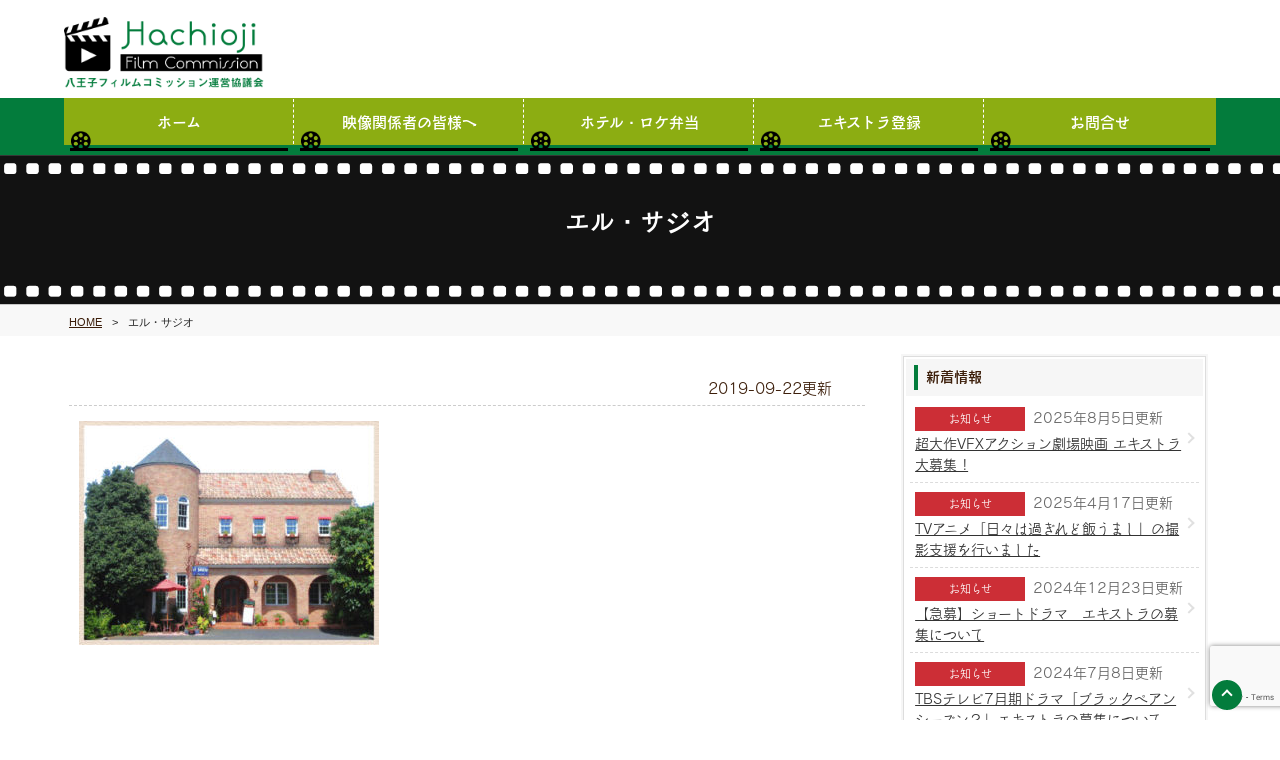

--- FILE ---
content_type: text/html; charset=UTF-8
request_url: https://hachioji-fc.com/%E3%82%A8%E3%83%AB%E3%83%BB%E3%82%B5%E3%82%B7%E3%82%99%E3%82%AA/
body_size: 8471
content:
<!DOCTYPE html>
<html lang="ja">
<head>
<meta http-equiv="X-UA-Compatible" content="IE=edge">
<meta name="viewport" content="width=device-width, initial-scale=1.0">
<meta charset="UTF-8" />
<meta name="author" content="" />
<meta name="keyword" content="ロケ,観光,八王子" />
<meta name="description" content="エル・サジオ - 八王子のロケーション情報の提供や撮影活動を広く支援し、映像制作やロケーション撮影の誘致を目的として、 八王子フィルムコミッション運営協議会がサイト運営を行っています。" />
<link rel="stylesheet" href="https://hachioji-fc.com/wp-content/themes/fc2019/style.css" type="text/css" />
<link rel="stylesheet" href="https://hachioji-fc.com/wp-content/themes/fc2019/editor-style.css">
<link rel="stylesheet" href="https://hachioji-fc.com/wp-content/themes/fc2019/css/sp.css" type="text/css"/>
<link rel="stylesheet" href="https://hachioji-fc.com/wp-content/themes/fc2019/css/font-awesome.css" type="text/css" />
<link rel="icon" href="https://hachioji-fc.com/wp-content/themes/fc2019/images/favicon.ico">
<link rel="alternate" type="application/atom+xml" title="八王子フィルムコミッション Atom Feed" href="https://hachioji-fc.com/feed/atom/" />
<link rel="alternate" type="application/rss+xml" title="八王子フィルムコミッション RSS Feed" href="https://hachioji-fc.com/feed/" />
<link rel="pingback" href="https://hachioji-fc.com/xmlrpc.php" />
<!--フォント-->
<script type="text/javascript" src="//webfont.fontplus.jp/accessor/script/fontplus.js?3ZGh8UxZU9o%3D&aa=1&ab=2" charset="utf-8"></script>
<link href="https://fonts.googleapis.com/css?family=Josefin+Sans" rel="stylesheet">

<!-- Global site tag (gtag.js) - Google Analytics -->
<script async src="https://www.googletagmanager.com/gtag/js?id=UA-157545473-1"></script>
<script>
  window.dataLayer = window.dataLayer || [];
  function gtag(){dataLayer.push(arguments);}
  gtag('js', new Date());

  gtag('config', 'UA-157545473-1');
</script>
    
<!-- drawer.css -->
<link rel="stylesheet" href="https://hachioji-fc.com/wp-content/themes/fc2019/css/drawer.min.css">
<!-- jquery & iScroll -->
<script src="https://ajax.googleapis.com/ajax/libs/jquery/1.11.3/jquery.min.js"></script>
<script src="https://hachioji-fc.com/wp-content/themes/fc2019/js/iscroll.min.js"></script>
<!-- アニメーション -->
<link rel="stylesheet" href="https://hachioji-fc.com/wp-content/themes/fc2019/css/animate.css">
<script src="https://hachioji-fc.com/wp-content/themes/fc2019/js/wow.js"></script>
<script>
    new WOW().init();
</script>
<!-- drawer.js -->
<script src="https://hachioji-fc.com/wp-content/themes/fc2019/js/drawer.min.js"></script>

<script type="text/javascript">
$(document).ready(function() {
  $('.drawer').drawer();
});
</script>

<script src="https://hachioji-fc.com/wp-content/themes/fc2019/js/menu.js"></script>

<title>エル・サジオ &#8211; 八王子フィルムコミッション</title>
<meta name='robots' content='max-image-preview:large' />
	<style>img:is([sizes="auto" i], [sizes^="auto," i]) { contain-intrinsic-size: 3000px 1500px }</style>
	<link rel="alternate" type="application/rss+xml" title="八王子フィルムコミッション &raquo; エル・サジオ のコメントのフィード" href="https://hachioji-fc.com/feed/?attachment_id=345" />
<script type="text/javascript">
/* <![CDATA[ */
window._wpemojiSettings = {"baseUrl":"https:\/\/s.w.org\/images\/core\/emoji\/16.0.1\/72x72\/","ext":".png","svgUrl":"https:\/\/s.w.org\/images\/core\/emoji\/16.0.1\/svg\/","svgExt":".svg","source":{"concatemoji":"https:\/\/hachioji-fc.com\/wp-includes\/js\/wp-emoji-release.min.js?ver=6.8.3"}};
/*! This file is auto-generated */
!function(s,n){var o,i,e;function c(e){try{var t={supportTests:e,timestamp:(new Date).valueOf()};sessionStorage.setItem(o,JSON.stringify(t))}catch(e){}}function p(e,t,n){e.clearRect(0,0,e.canvas.width,e.canvas.height),e.fillText(t,0,0);var t=new Uint32Array(e.getImageData(0,0,e.canvas.width,e.canvas.height).data),a=(e.clearRect(0,0,e.canvas.width,e.canvas.height),e.fillText(n,0,0),new Uint32Array(e.getImageData(0,0,e.canvas.width,e.canvas.height).data));return t.every(function(e,t){return e===a[t]})}function u(e,t){e.clearRect(0,0,e.canvas.width,e.canvas.height),e.fillText(t,0,0);for(var n=e.getImageData(16,16,1,1),a=0;a<n.data.length;a++)if(0!==n.data[a])return!1;return!0}function f(e,t,n,a){switch(t){case"flag":return n(e,"\ud83c\udff3\ufe0f\u200d\u26a7\ufe0f","\ud83c\udff3\ufe0f\u200b\u26a7\ufe0f")?!1:!n(e,"\ud83c\udde8\ud83c\uddf6","\ud83c\udde8\u200b\ud83c\uddf6")&&!n(e,"\ud83c\udff4\udb40\udc67\udb40\udc62\udb40\udc65\udb40\udc6e\udb40\udc67\udb40\udc7f","\ud83c\udff4\u200b\udb40\udc67\u200b\udb40\udc62\u200b\udb40\udc65\u200b\udb40\udc6e\u200b\udb40\udc67\u200b\udb40\udc7f");case"emoji":return!a(e,"\ud83e\udedf")}return!1}function g(e,t,n,a){var r="undefined"!=typeof WorkerGlobalScope&&self instanceof WorkerGlobalScope?new OffscreenCanvas(300,150):s.createElement("canvas"),o=r.getContext("2d",{willReadFrequently:!0}),i=(o.textBaseline="top",o.font="600 32px Arial",{});return e.forEach(function(e){i[e]=t(o,e,n,a)}),i}function t(e){var t=s.createElement("script");t.src=e,t.defer=!0,s.head.appendChild(t)}"undefined"!=typeof Promise&&(o="wpEmojiSettingsSupports",i=["flag","emoji"],n.supports={everything:!0,everythingExceptFlag:!0},e=new Promise(function(e){s.addEventListener("DOMContentLoaded",e,{once:!0})}),new Promise(function(t){var n=function(){try{var e=JSON.parse(sessionStorage.getItem(o));if("object"==typeof e&&"number"==typeof e.timestamp&&(new Date).valueOf()<e.timestamp+604800&&"object"==typeof e.supportTests)return e.supportTests}catch(e){}return null}();if(!n){if("undefined"!=typeof Worker&&"undefined"!=typeof OffscreenCanvas&&"undefined"!=typeof URL&&URL.createObjectURL&&"undefined"!=typeof Blob)try{var e="postMessage("+g.toString()+"("+[JSON.stringify(i),f.toString(),p.toString(),u.toString()].join(",")+"));",a=new Blob([e],{type:"text/javascript"}),r=new Worker(URL.createObjectURL(a),{name:"wpTestEmojiSupports"});return void(r.onmessage=function(e){c(n=e.data),r.terminate(),t(n)})}catch(e){}c(n=g(i,f,p,u))}t(n)}).then(function(e){for(var t in e)n.supports[t]=e[t],n.supports.everything=n.supports.everything&&n.supports[t],"flag"!==t&&(n.supports.everythingExceptFlag=n.supports.everythingExceptFlag&&n.supports[t]);n.supports.everythingExceptFlag=n.supports.everythingExceptFlag&&!n.supports.flag,n.DOMReady=!1,n.readyCallback=function(){n.DOMReady=!0}}).then(function(){return e}).then(function(){var e;n.supports.everything||(n.readyCallback(),(e=n.source||{}).concatemoji?t(e.concatemoji):e.wpemoji&&e.twemoji&&(t(e.twemoji),t(e.wpemoji)))}))}((window,document),window._wpemojiSettings);
/* ]]> */
</script>
<style id='wp-emoji-styles-inline-css' type='text/css'>

	img.wp-smiley, img.emoji {
		display: inline !important;
		border: none !important;
		box-shadow: none !important;
		height: 1em !important;
		width: 1em !important;
		margin: 0 0.07em !important;
		vertical-align: -0.1em !important;
		background: none !important;
		padding: 0 !important;
	}
</style>
<link rel='stylesheet' id='wp-block-library-css' href='https://hachioji-fc.com/wp-includes/css/dist/block-library/style.min.css?ver=6.8.3' type='text/css' media='all' />
<style id='classic-theme-styles-inline-css' type='text/css'>
/*! This file is auto-generated */
.wp-block-button__link{color:#fff;background-color:#32373c;border-radius:9999px;box-shadow:none;text-decoration:none;padding:calc(.667em + 2px) calc(1.333em + 2px);font-size:1.125em}.wp-block-file__button{background:#32373c;color:#fff;text-decoration:none}
</style>
<style id='global-styles-inline-css' type='text/css'>
:root{--wp--preset--aspect-ratio--square: 1;--wp--preset--aspect-ratio--4-3: 4/3;--wp--preset--aspect-ratio--3-4: 3/4;--wp--preset--aspect-ratio--3-2: 3/2;--wp--preset--aspect-ratio--2-3: 2/3;--wp--preset--aspect-ratio--16-9: 16/9;--wp--preset--aspect-ratio--9-16: 9/16;--wp--preset--color--black: #000000;--wp--preset--color--cyan-bluish-gray: #abb8c3;--wp--preset--color--white: #ffffff;--wp--preset--color--pale-pink: #f78da7;--wp--preset--color--vivid-red: #cf2e2e;--wp--preset--color--luminous-vivid-orange: #ff6900;--wp--preset--color--luminous-vivid-amber: #fcb900;--wp--preset--color--light-green-cyan: #7bdcb5;--wp--preset--color--vivid-green-cyan: #00d084;--wp--preset--color--pale-cyan-blue: #8ed1fc;--wp--preset--color--vivid-cyan-blue: #0693e3;--wp--preset--color--vivid-purple: #9b51e0;--wp--preset--gradient--vivid-cyan-blue-to-vivid-purple: linear-gradient(135deg,rgba(6,147,227,1) 0%,rgb(155,81,224) 100%);--wp--preset--gradient--light-green-cyan-to-vivid-green-cyan: linear-gradient(135deg,rgb(122,220,180) 0%,rgb(0,208,130) 100%);--wp--preset--gradient--luminous-vivid-amber-to-luminous-vivid-orange: linear-gradient(135deg,rgba(252,185,0,1) 0%,rgba(255,105,0,1) 100%);--wp--preset--gradient--luminous-vivid-orange-to-vivid-red: linear-gradient(135deg,rgba(255,105,0,1) 0%,rgb(207,46,46) 100%);--wp--preset--gradient--very-light-gray-to-cyan-bluish-gray: linear-gradient(135deg,rgb(238,238,238) 0%,rgb(169,184,195) 100%);--wp--preset--gradient--cool-to-warm-spectrum: linear-gradient(135deg,rgb(74,234,220) 0%,rgb(151,120,209) 20%,rgb(207,42,186) 40%,rgb(238,44,130) 60%,rgb(251,105,98) 80%,rgb(254,248,76) 100%);--wp--preset--gradient--blush-light-purple: linear-gradient(135deg,rgb(255,206,236) 0%,rgb(152,150,240) 100%);--wp--preset--gradient--blush-bordeaux: linear-gradient(135deg,rgb(254,205,165) 0%,rgb(254,45,45) 50%,rgb(107,0,62) 100%);--wp--preset--gradient--luminous-dusk: linear-gradient(135deg,rgb(255,203,112) 0%,rgb(199,81,192) 50%,rgb(65,88,208) 100%);--wp--preset--gradient--pale-ocean: linear-gradient(135deg,rgb(255,245,203) 0%,rgb(182,227,212) 50%,rgb(51,167,181) 100%);--wp--preset--gradient--electric-grass: linear-gradient(135deg,rgb(202,248,128) 0%,rgb(113,206,126) 100%);--wp--preset--gradient--midnight: linear-gradient(135deg,rgb(2,3,129) 0%,rgb(40,116,252) 100%);--wp--preset--font-size--small: 13px;--wp--preset--font-size--medium: 20px;--wp--preset--font-size--large: 36px;--wp--preset--font-size--x-large: 42px;--wp--preset--spacing--20: 0.44rem;--wp--preset--spacing--30: 0.67rem;--wp--preset--spacing--40: 1rem;--wp--preset--spacing--50: 1.5rem;--wp--preset--spacing--60: 2.25rem;--wp--preset--spacing--70: 3.38rem;--wp--preset--spacing--80: 5.06rem;--wp--preset--shadow--natural: 6px 6px 9px rgba(0, 0, 0, 0.2);--wp--preset--shadow--deep: 12px 12px 50px rgba(0, 0, 0, 0.4);--wp--preset--shadow--sharp: 6px 6px 0px rgba(0, 0, 0, 0.2);--wp--preset--shadow--outlined: 6px 6px 0px -3px rgba(255, 255, 255, 1), 6px 6px rgba(0, 0, 0, 1);--wp--preset--shadow--crisp: 6px 6px 0px rgba(0, 0, 0, 1);}:where(.is-layout-flex){gap: 0.5em;}:where(.is-layout-grid){gap: 0.5em;}body .is-layout-flex{display: flex;}.is-layout-flex{flex-wrap: wrap;align-items: center;}.is-layout-flex > :is(*, div){margin: 0;}body .is-layout-grid{display: grid;}.is-layout-grid > :is(*, div){margin: 0;}:where(.wp-block-columns.is-layout-flex){gap: 2em;}:where(.wp-block-columns.is-layout-grid){gap: 2em;}:where(.wp-block-post-template.is-layout-flex){gap: 1.25em;}:where(.wp-block-post-template.is-layout-grid){gap: 1.25em;}.has-black-color{color: var(--wp--preset--color--black) !important;}.has-cyan-bluish-gray-color{color: var(--wp--preset--color--cyan-bluish-gray) !important;}.has-white-color{color: var(--wp--preset--color--white) !important;}.has-pale-pink-color{color: var(--wp--preset--color--pale-pink) !important;}.has-vivid-red-color{color: var(--wp--preset--color--vivid-red) !important;}.has-luminous-vivid-orange-color{color: var(--wp--preset--color--luminous-vivid-orange) !important;}.has-luminous-vivid-amber-color{color: var(--wp--preset--color--luminous-vivid-amber) !important;}.has-light-green-cyan-color{color: var(--wp--preset--color--light-green-cyan) !important;}.has-vivid-green-cyan-color{color: var(--wp--preset--color--vivid-green-cyan) !important;}.has-pale-cyan-blue-color{color: var(--wp--preset--color--pale-cyan-blue) !important;}.has-vivid-cyan-blue-color{color: var(--wp--preset--color--vivid-cyan-blue) !important;}.has-vivid-purple-color{color: var(--wp--preset--color--vivid-purple) !important;}.has-black-background-color{background-color: var(--wp--preset--color--black) !important;}.has-cyan-bluish-gray-background-color{background-color: var(--wp--preset--color--cyan-bluish-gray) !important;}.has-white-background-color{background-color: var(--wp--preset--color--white) !important;}.has-pale-pink-background-color{background-color: var(--wp--preset--color--pale-pink) !important;}.has-vivid-red-background-color{background-color: var(--wp--preset--color--vivid-red) !important;}.has-luminous-vivid-orange-background-color{background-color: var(--wp--preset--color--luminous-vivid-orange) !important;}.has-luminous-vivid-amber-background-color{background-color: var(--wp--preset--color--luminous-vivid-amber) !important;}.has-light-green-cyan-background-color{background-color: var(--wp--preset--color--light-green-cyan) !important;}.has-vivid-green-cyan-background-color{background-color: var(--wp--preset--color--vivid-green-cyan) !important;}.has-pale-cyan-blue-background-color{background-color: var(--wp--preset--color--pale-cyan-blue) !important;}.has-vivid-cyan-blue-background-color{background-color: var(--wp--preset--color--vivid-cyan-blue) !important;}.has-vivid-purple-background-color{background-color: var(--wp--preset--color--vivid-purple) !important;}.has-black-border-color{border-color: var(--wp--preset--color--black) !important;}.has-cyan-bluish-gray-border-color{border-color: var(--wp--preset--color--cyan-bluish-gray) !important;}.has-white-border-color{border-color: var(--wp--preset--color--white) !important;}.has-pale-pink-border-color{border-color: var(--wp--preset--color--pale-pink) !important;}.has-vivid-red-border-color{border-color: var(--wp--preset--color--vivid-red) !important;}.has-luminous-vivid-orange-border-color{border-color: var(--wp--preset--color--luminous-vivid-orange) !important;}.has-luminous-vivid-amber-border-color{border-color: var(--wp--preset--color--luminous-vivid-amber) !important;}.has-light-green-cyan-border-color{border-color: var(--wp--preset--color--light-green-cyan) !important;}.has-vivid-green-cyan-border-color{border-color: var(--wp--preset--color--vivid-green-cyan) !important;}.has-pale-cyan-blue-border-color{border-color: var(--wp--preset--color--pale-cyan-blue) !important;}.has-vivid-cyan-blue-border-color{border-color: var(--wp--preset--color--vivid-cyan-blue) !important;}.has-vivid-purple-border-color{border-color: var(--wp--preset--color--vivid-purple) !important;}.has-vivid-cyan-blue-to-vivid-purple-gradient-background{background: var(--wp--preset--gradient--vivid-cyan-blue-to-vivid-purple) !important;}.has-light-green-cyan-to-vivid-green-cyan-gradient-background{background: var(--wp--preset--gradient--light-green-cyan-to-vivid-green-cyan) !important;}.has-luminous-vivid-amber-to-luminous-vivid-orange-gradient-background{background: var(--wp--preset--gradient--luminous-vivid-amber-to-luminous-vivid-orange) !important;}.has-luminous-vivid-orange-to-vivid-red-gradient-background{background: var(--wp--preset--gradient--luminous-vivid-orange-to-vivid-red) !important;}.has-very-light-gray-to-cyan-bluish-gray-gradient-background{background: var(--wp--preset--gradient--very-light-gray-to-cyan-bluish-gray) !important;}.has-cool-to-warm-spectrum-gradient-background{background: var(--wp--preset--gradient--cool-to-warm-spectrum) !important;}.has-blush-light-purple-gradient-background{background: var(--wp--preset--gradient--blush-light-purple) !important;}.has-blush-bordeaux-gradient-background{background: var(--wp--preset--gradient--blush-bordeaux) !important;}.has-luminous-dusk-gradient-background{background: var(--wp--preset--gradient--luminous-dusk) !important;}.has-pale-ocean-gradient-background{background: var(--wp--preset--gradient--pale-ocean) !important;}.has-electric-grass-gradient-background{background: var(--wp--preset--gradient--electric-grass) !important;}.has-midnight-gradient-background{background: var(--wp--preset--gradient--midnight) !important;}.has-small-font-size{font-size: var(--wp--preset--font-size--small) !important;}.has-medium-font-size{font-size: var(--wp--preset--font-size--medium) !important;}.has-large-font-size{font-size: var(--wp--preset--font-size--large) !important;}.has-x-large-font-size{font-size: var(--wp--preset--font-size--x-large) !important;}
:where(.wp-block-post-template.is-layout-flex){gap: 1.25em;}:where(.wp-block-post-template.is-layout-grid){gap: 1.25em;}
:where(.wp-block-columns.is-layout-flex){gap: 2em;}:where(.wp-block-columns.is-layout-grid){gap: 2em;}
:root :where(.wp-block-pullquote){font-size: 1.5em;line-height: 1.6;}
</style>
<link rel='stylesheet' id='contact-form-7-css' href='https://hachioji-fc.com/wp-content/plugins/contact-form-7/includes/css/styles.css?ver=6.1.3' type='text/css' media='all' />
<!--n2css--><!--n2js--><link rel="https://api.w.org/" href="https://hachioji-fc.com/wp-json/" /><link rel="alternate" title="JSON" type="application/json" href="https://hachioji-fc.com/wp-json/wp/v2/media/345" /><link rel="EditURI" type="application/rsd+xml" title="RSD" href="https://hachioji-fc.com/xmlrpc.php?rsd" />
<meta name="generator" content="WordPress 6.8.3" />
<link rel='shortlink' href='https://hachioji-fc.com/?p=345' />
<link rel="alternate" title="oEmbed (JSON)" type="application/json+oembed" href="https://hachioji-fc.com/wp-json/oembed/1.0/embed?url=https%3A%2F%2Fhachioji-fc.com%2F%25e3%2582%25a8%25e3%2583%25ab%25e3%2583%25bb%25e3%2582%25b5%25e3%2582%25b7%25e3%2582%2599%25e3%2582%25aa%2F" />
<link rel="alternate" title="oEmbed (XML)" type="text/xml+oembed" href="https://hachioji-fc.com/wp-json/oembed/1.0/embed?url=https%3A%2F%2Fhachioji-fc.com%2F%25e3%2582%25a8%25e3%2583%25ab%25e3%2583%25bb%25e3%2582%25b5%25e3%2582%25b7%25e3%2582%2599%25e3%2582%25aa%2F&#038;format=xml" />
<style type="text/css">.recentcomments a{display:inline !important;padding:0 !important;margin:0 !important;}</style><style type="text/css">.broken_link, a.broken_link {
	text-decoration: line-through;
}</style><link rel="icon" href="https://hachioji-fc.com/wp-content/uploads/2025/07/cropped-favicon-32x32.png" sizes="32x32" />
<link rel="icon" href="https://hachioji-fc.com/wp-content/uploads/2025/07/cropped-favicon-192x192.png" sizes="192x192" />
<link rel="apple-touch-icon" href="https://hachioji-fc.com/wp-content/uploads/2025/07/cropped-favicon-180x180.png" />
<meta name="msapplication-TileImage" content="https://hachioji-fc.com/wp-content/uploads/2025/07/cropped-favicon-270x270.png" />
</head>

<body class="attachment wp-singular attachment-template-default single single-attachment postid-345 attachmentid-345 attachment-jpeg wp-theme-fc2019 drawer drawer--left">
<header role="banner">
<div class="out-frame hidden-pc">
<div class="header-frame">
<button type="button" class="drawer-toggle drawer-hamburger">
<span class="sr-only">toggle navigation</span>
<span class="drawer-hamburger-icon">MENU</span>
</button>
</div>
<nav class="drawer-nav" role="navigation">
<ul class="drawer-menu">
    <li><a class="drawer-brand" href="https://hachioji-fc.com/">ホーム</a></li>
	<li><a class="drawer-brand" href="https://hachioji-fc.com/location/">映像関係者の皆様へ</a></li>
	<li><a class="drawer-brand" href="https://hachioji-fc.com/omotenashi/">ホテル・ロケ弁当</a></li>
	<li><a class="drawer-brand" href="https://hachioji-fc.com/extra/">エキストラ登録</a></li>
	<li><a class="drawer-brand" href="https://hachioji-fc.com/contact/">お問合せ</a></li>
</ul>
</nav>
</div>
</header>

<!-- ヘッダー -->
<div id="header">

	<!-- ロゴ -->
	<p id="logo"><a href="https://hachioji-fc.com/"><img src="https://hachioji-fc.com/wp-content/themes/fc2019/images/logo.png" alt="八王子フィルムコミッション" /></a></p>
	<!-- / ロゴ -->

</div>
<!-- / ヘッダー -->

<!-- メインナビゲーション -->
<div id="bgnav">
<ul id="mainnav" class="nav">
	<li><a href="https://hachioji-fc.com/">ホーム</a></li>
	<li><a href="https://hachioji-fc.com/location/">映像関係者の皆様へ</a></li>
	<li><a href="https://hachioji-fc.com/omotenashi/">ホテル・ロケ弁当</a></li>
	<li><a href="https://hachioji-fc.com/extra/">エキストラ登録</a></li>
	<li><a href="https://hachioji-fc.com/contact/">お問合せ</a></li>
</ul>
</div>
<!-- / メインナビゲーション -->

<a href="#header" id="pageTop"></a>

<div id="breadcrumb" class="clearfix"><ul><li><a href="https://hachioji-fc.com/">HOME</a></li><li>&gt;</li><li>エル・サジオ</li></ul><h1>エル・サジオ</h1></div>
<!-- メイン + サイドバー -->
<div id="wrapper">

		<!-- メイン-->
		<div id="main">

								<div id="date">2019-09-22更新</div>
				<p class="attachment"><a href='https://hachioji-fc.com/wp-content/uploads/2019/09/エル・サジオ.jpg'><img fetchpriority="high" decoding="async" width="300" height="224" src="https://hachioji-fc.com/wp-content/uploads/2019/09/エル・サジオ-300x224.jpg" class="attachment-medium size-medium" alt="エル・サジオ" srcset="https://hachioji-fc.com/wp-content/uploads/2019/09/エル・サジオ-300x224.jpg 300w, https://hachioji-fc.com/wp-content/uploads/2019/09/エル・サジオ.jpg 534w" sizes="(max-width: 300px) 100vw, 300px" /></a></p>
				
				<div id="next">
								
								</div>
								

		</div>
		<!-- / メイン -->

		<!-- サイドバー -->
	<div id="sidebar">
				
		<div class="boxS">
			<h3 class="mb0">新着情報</h3>
			<ul class="news">
								<li><span class=" 	
info"><a href="https://hachioji-fc.com/info/" rel="category tag">お知らせ</a></span><span class="date">2025年8月5日更新</span><br>
					<a href="https://hachioji-fc.com/info/1314/">超⼤作VFXアクション劇場映画 エキストラ⼤募集 !</a></li>
								<li><span class=" 	
info"><a href="https://hachioji-fc.com/info/" rel="category tag">お知らせ</a></span><span class="date">2025年4月17日更新</span><br>
					<a href="https://hachioji-fc.com/info/1282/">TVアニメ「日々は過ぎれど飯うまし」の撮影支援を行いました</a></li>
								<li><span class=" 	
info"><a href="https://hachioji-fc.com/info/" rel="category tag">お知らせ</a></span><span class="date">2024年12月23日更新</span><br>
					<a href="https://hachioji-fc.com/info/1251/">【急募】ショートドラマ　エキストラの募集について</a></li>
								<li><span class=" 	
info"><a href="https://hachioji-fc.com/info/" rel="category tag">お知らせ</a></span><span class="date">2024年7月8日更新</span><br>
					<a href="https://hachioji-fc.com/info/1205/">TBSテレビ7月期ドラマ「ブラックペアン シーズン２」エキストラの募集について</a></li>
								<li><span class=" 	
info"><a href="https://hachioji-fc.com/info/" rel="category tag">お知らせ</a></span><span class="date">2024年2月9日更新</span><br>
					<a href="https://hachioji-fc.com/info/1181/">八王子フィルムコミッション展 開催のお知らせ</a></li>
								<li><span class=" 	
info"><a href="https://hachioji-fc.com/info/" rel="category tag">お知らせ</a></span><span class="date">2023年12月21日更新</span><br>
					<a href="https://hachioji-fc.com/info/1141/">TBSテレビ1月期ドラマ 二階堂ふみ主演「Eye Love You」エキストラの募集について</a></li>
								<li><span class=" 	
info"><a href="https://hachioji-fc.com/info/" rel="category tag">お知らせ</a></span><span class="date">2023年8月12日更新</span><br>
					<a href="https://hachioji-fc.com/info/1131/">大ヒット作『カメラを止めるな』の上田慎一朗監督の映画作品のエキストラの募集について</a></li>
								<li><span class=" 	
info"><a href="https://hachioji-fc.com/info/" rel="category tag">お知らせ</a></span><span class="date">2023年4月21日更新</span><br>
					<a href="https://hachioji-fc.com/info/1093/">映画「東京リベンジャーズ2　血のハロウィン編」の撮影支援を行いました。</a></li>
							</ul>
		</div>
		
        <div class="boxS">
            <h3>サイト内検索</h3>
            <form role="search" method="get" id="searchform" class="searchform" action="https://hachioji-fc.com">
				<div class="search">
					<input type="text" value="" name="s" id="s" /><input type="submit" id="searchsubmit" value="&#xf002;" />
				</div>
			</form>
        </div>

	</div>
	<!-- / サイドバー -->

</div>
<!-- /メイン + サイドバー -->


<!-- フッター上部 -->
<div id="footerUpper">
	<ul>
	<li><a href="https://hachioji-fc.com/location/">映像関係者の皆様へ</a></li>
	<li><a href="https://hachioji-fc.com/omotenashi/">ホテル・ロケ弁当</a></li>
	<li><a href="https://hachioji-fc.com/extra/">エキストラ登録</a></li>
	<li><a href="https://hachioji-fc.com/contact/">お問合せ</a></li>
	</ul>
</div>
<!-- / フッター上部 -->
    
<!-- コピーライト -->
<div id="footerLower">
<div class="w960px">
<p><span class="webfontb">八王子フィルムコミッション運営協議会</span><br>
（公益社団法人八王子観光コンベンション協会内）<br>
八王子市旭町1-1　セレオ八王子北館9F<br>
TEL 042-649-2827 FAX 042-686-1388<br>
受付10:00～18:00（土日祝日・年末年始除く）<br>
<span class="webfontb">公共施設の撮影について</span><br>
八王子市産業振興部観光課<br>
八王子市元本郷町3-24-1<br>
電話042-620-7378　FAX042-629-5951<br>
平日の午前8時30分～17時15分まで</p>
<address>Copyright&copy; <a href="https://hachioji-fc.com/">八王子フィルムコミッション</a> All Rights Reserved.</address>
</div>
</div>
<!-- / コピーライト -->

<script type="speculationrules">
{"prefetch":[{"source":"document","where":{"and":[{"href_matches":"\/*"},{"not":{"href_matches":["\/wp-*.php","\/wp-admin\/*","\/wp-content\/uploads\/*","\/wp-content\/*","\/wp-content\/plugins\/*","\/wp-content\/themes\/fc2019\/*","\/*\\?(.+)"]}},{"not":{"selector_matches":"a[rel~=\"nofollow\"]"}},{"not":{"selector_matches":".no-prefetch, .no-prefetch a"}}]},"eagerness":"conservative"}]}
</script>
<script type="text/javascript" src="https://hachioji-fc.com/wp-includes/js/dist/hooks.min.js?ver=4d63a3d491d11ffd8ac6" id="wp-hooks-js"></script>
<script type="text/javascript" src="https://hachioji-fc.com/wp-includes/js/dist/i18n.min.js?ver=5e580eb46a90c2b997e6" id="wp-i18n-js"></script>
<script type="text/javascript" id="wp-i18n-js-after">
/* <![CDATA[ */
wp.i18n.setLocaleData( { 'text direction\u0004ltr': [ 'ltr' ] } );
/* ]]> */
</script>
<script type="text/javascript" src="https://hachioji-fc.com/wp-content/plugins/contact-form-7/includes/swv/js/index.js?ver=6.1.3" id="swv-js"></script>
<script type="text/javascript" id="contact-form-7-js-translations">
/* <![CDATA[ */
( function( domain, translations ) {
	var localeData = translations.locale_data[ domain ] || translations.locale_data.messages;
	localeData[""].domain = domain;
	wp.i18n.setLocaleData( localeData, domain );
} )( "contact-form-7", {"translation-revision-date":"2025-10-29 09:23:50+0000","generator":"GlotPress\/4.0.3","domain":"messages","locale_data":{"messages":{"":{"domain":"messages","plural-forms":"nplurals=1; plural=0;","lang":"ja_JP"},"This contact form is placed in the wrong place.":["\u3053\u306e\u30b3\u30f3\u30bf\u30af\u30c8\u30d5\u30a9\u30fc\u30e0\u306f\u9593\u9055\u3063\u305f\u4f4d\u7f6e\u306b\u7f6e\u304b\u308c\u3066\u3044\u307e\u3059\u3002"],"Error:":["\u30a8\u30e9\u30fc:"]}},"comment":{"reference":"includes\/js\/index.js"}} );
/* ]]> */
</script>
<script type="text/javascript" id="contact-form-7-js-before">
/* <![CDATA[ */
var wpcf7 = {
    "api": {
        "root": "https:\/\/hachioji-fc.com\/wp-json\/",
        "namespace": "contact-form-7\/v1"
    },
    "cached": 1
};
/* ]]> */
</script>
<script type="text/javascript" src="https://hachioji-fc.com/wp-content/plugins/contact-form-7/includes/js/index.js?ver=6.1.3" id="contact-form-7-js"></script>
<script type="text/javascript" src="https://www.google.com/recaptcha/api.js?render=6LcRlQkqAAAAAO9lXCoi4sSse_A5oYSqlq089PEF&amp;ver=3.0" id="google-recaptcha-js"></script>
<script type="text/javascript" src="https://hachioji-fc.com/wp-includes/js/dist/vendor/wp-polyfill.min.js?ver=3.15.0" id="wp-polyfill-js"></script>
<script type="text/javascript" id="wpcf7-recaptcha-js-before">
/* <![CDATA[ */
var wpcf7_recaptcha = {
    "sitekey": "6LcRlQkqAAAAAO9lXCoi4sSse_A5oYSqlq089PEF",
    "actions": {
        "homepage": "homepage",
        "contactform": "contactform"
    }
};
/* ]]> */
</script>
<script type="text/javascript" src="https://hachioji-fc.com/wp-content/plugins/contact-form-7/modules/recaptcha/index.js?ver=6.1.3" id="wpcf7-recaptcha-js"></script>
</body>
</html>


--- FILE ---
content_type: text/html; charset=utf-8
request_url: https://www.google.com/recaptcha/api2/anchor?ar=1&k=6LcRlQkqAAAAAO9lXCoi4sSse_A5oYSqlq089PEF&co=aHR0cHM6Ly9oYWNoaW9qaS1mYy5jb206NDQz&hl=en&v=naPR4A6FAh-yZLuCX253WaZq&size=invisible&anchor-ms=20000&execute-ms=15000&cb=jr0mirew2jwu
body_size: 45251
content:
<!DOCTYPE HTML><html dir="ltr" lang="en"><head><meta http-equiv="Content-Type" content="text/html; charset=UTF-8">
<meta http-equiv="X-UA-Compatible" content="IE=edge">
<title>reCAPTCHA</title>
<style type="text/css">
/* cyrillic-ext */
@font-face {
  font-family: 'Roboto';
  font-style: normal;
  font-weight: 400;
  src: url(//fonts.gstatic.com/s/roboto/v18/KFOmCnqEu92Fr1Mu72xKKTU1Kvnz.woff2) format('woff2');
  unicode-range: U+0460-052F, U+1C80-1C8A, U+20B4, U+2DE0-2DFF, U+A640-A69F, U+FE2E-FE2F;
}
/* cyrillic */
@font-face {
  font-family: 'Roboto';
  font-style: normal;
  font-weight: 400;
  src: url(//fonts.gstatic.com/s/roboto/v18/KFOmCnqEu92Fr1Mu5mxKKTU1Kvnz.woff2) format('woff2');
  unicode-range: U+0301, U+0400-045F, U+0490-0491, U+04B0-04B1, U+2116;
}
/* greek-ext */
@font-face {
  font-family: 'Roboto';
  font-style: normal;
  font-weight: 400;
  src: url(//fonts.gstatic.com/s/roboto/v18/KFOmCnqEu92Fr1Mu7mxKKTU1Kvnz.woff2) format('woff2');
  unicode-range: U+1F00-1FFF;
}
/* greek */
@font-face {
  font-family: 'Roboto';
  font-style: normal;
  font-weight: 400;
  src: url(//fonts.gstatic.com/s/roboto/v18/KFOmCnqEu92Fr1Mu4WxKKTU1Kvnz.woff2) format('woff2');
  unicode-range: U+0370-0377, U+037A-037F, U+0384-038A, U+038C, U+038E-03A1, U+03A3-03FF;
}
/* vietnamese */
@font-face {
  font-family: 'Roboto';
  font-style: normal;
  font-weight: 400;
  src: url(//fonts.gstatic.com/s/roboto/v18/KFOmCnqEu92Fr1Mu7WxKKTU1Kvnz.woff2) format('woff2');
  unicode-range: U+0102-0103, U+0110-0111, U+0128-0129, U+0168-0169, U+01A0-01A1, U+01AF-01B0, U+0300-0301, U+0303-0304, U+0308-0309, U+0323, U+0329, U+1EA0-1EF9, U+20AB;
}
/* latin-ext */
@font-face {
  font-family: 'Roboto';
  font-style: normal;
  font-weight: 400;
  src: url(//fonts.gstatic.com/s/roboto/v18/KFOmCnqEu92Fr1Mu7GxKKTU1Kvnz.woff2) format('woff2');
  unicode-range: U+0100-02BA, U+02BD-02C5, U+02C7-02CC, U+02CE-02D7, U+02DD-02FF, U+0304, U+0308, U+0329, U+1D00-1DBF, U+1E00-1E9F, U+1EF2-1EFF, U+2020, U+20A0-20AB, U+20AD-20C0, U+2113, U+2C60-2C7F, U+A720-A7FF;
}
/* latin */
@font-face {
  font-family: 'Roboto';
  font-style: normal;
  font-weight: 400;
  src: url(//fonts.gstatic.com/s/roboto/v18/KFOmCnqEu92Fr1Mu4mxKKTU1Kg.woff2) format('woff2');
  unicode-range: U+0000-00FF, U+0131, U+0152-0153, U+02BB-02BC, U+02C6, U+02DA, U+02DC, U+0304, U+0308, U+0329, U+2000-206F, U+20AC, U+2122, U+2191, U+2193, U+2212, U+2215, U+FEFF, U+FFFD;
}
/* cyrillic-ext */
@font-face {
  font-family: 'Roboto';
  font-style: normal;
  font-weight: 500;
  src: url(//fonts.gstatic.com/s/roboto/v18/KFOlCnqEu92Fr1MmEU9fCRc4AMP6lbBP.woff2) format('woff2');
  unicode-range: U+0460-052F, U+1C80-1C8A, U+20B4, U+2DE0-2DFF, U+A640-A69F, U+FE2E-FE2F;
}
/* cyrillic */
@font-face {
  font-family: 'Roboto';
  font-style: normal;
  font-weight: 500;
  src: url(//fonts.gstatic.com/s/roboto/v18/KFOlCnqEu92Fr1MmEU9fABc4AMP6lbBP.woff2) format('woff2');
  unicode-range: U+0301, U+0400-045F, U+0490-0491, U+04B0-04B1, U+2116;
}
/* greek-ext */
@font-face {
  font-family: 'Roboto';
  font-style: normal;
  font-weight: 500;
  src: url(//fonts.gstatic.com/s/roboto/v18/KFOlCnqEu92Fr1MmEU9fCBc4AMP6lbBP.woff2) format('woff2');
  unicode-range: U+1F00-1FFF;
}
/* greek */
@font-face {
  font-family: 'Roboto';
  font-style: normal;
  font-weight: 500;
  src: url(//fonts.gstatic.com/s/roboto/v18/KFOlCnqEu92Fr1MmEU9fBxc4AMP6lbBP.woff2) format('woff2');
  unicode-range: U+0370-0377, U+037A-037F, U+0384-038A, U+038C, U+038E-03A1, U+03A3-03FF;
}
/* vietnamese */
@font-face {
  font-family: 'Roboto';
  font-style: normal;
  font-weight: 500;
  src: url(//fonts.gstatic.com/s/roboto/v18/KFOlCnqEu92Fr1MmEU9fCxc4AMP6lbBP.woff2) format('woff2');
  unicode-range: U+0102-0103, U+0110-0111, U+0128-0129, U+0168-0169, U+01A0-01A1, U+01AF-01B0, U+0300-0301, U+0303-0304, U+0308-0309, U+0323, U+0329, U+1EA0-1EF9, U+20AB;
}
/* latin-ext */
@font-face {
  font-family: 'Roboto';
  font-style: normal;
  font-weight: 500;
  src: url(//fonts.gstatic.com/s/roboto/v18/KFOlCnqEu92Fr1MmEU9fChc4AMP6lbBP.woff2) format('woff2');
  unicode-range: U+0100-02BA, U+02BD-02C5, U+02C7-02CC, U+02CE-02D7, U+02DD-02FF, U+0304, U+0308, U+0329, U+1D00-1DBF, U+1E00-1E9F, U+1EF2-1EFF, U+2020, U+20A0-20AB, U+20AD-20C0, U+2113, U+2C60-2C7F, U+A720-A7FF;
}
/* latin */
@font-face {
  font-family: 'Roboto';
  font-style: normal;
  font-weight: 500;
  src: url(//fonts.gstatic.com/s/roboto/v18/KFOlCnqEu92Fr1MmEU9fBBc4AMP6lQ.woff2) format('woff2');
  unicode-range: U+0000-00FF, U+0131, U+0152-0153, U+02BB-02BC, U+02C6, U+02DA, U+02DC, U+0304, U+0308, U+0329, U+2000-206F, U+20AC, U+2122, U+2191, U+2193, U+2212, U+2215, U+FEFF, U+FFFD;
}
/* cyrillic-ext */
@font-face {
  font-family: 'Roboto';
  font-style: normal;
  font-weight: 900;
  src: url(//fonts.gstatic.com/s/roboto/v18/KFOlCnqEu92Fr1MmYUtfCRc4AMP6lbBP.woff2) format('woff2');
  unicode-range: U+0460-052F, U+1C80-1C8A, U+20B4, U+2DE0-2DFF, U+A640-A69F, U+FE2E-FE2F;
}
/* cyrillic */
@font-face {
  font-family: 'Roboto';
  font-style: normal;
  font-weight: 900;
  src: url(//fonts.gstatic.com/s/roboto/v18/KFOlCnqEu92Fr1MmYUtfABc4AMP6lbBP.woff2) format('woff2');
  unicode-range: U+0301, U+0400-045F, U+0490-0491, U+04B0-04B1, U+2116;
}
/* greek-ext */
@font-face {
  font-family: 'Roboto';
  font-style: normal;
  font-weight: 900;
  src: url(//fonts.gstatic.com/s/roboto/v18/KFOlCnqEu92Fr1MmYUtfCBc4AMP6lbBP.woff2) format('woff2');
  unicode-range: U+1F00-1FFF;
}
/* greek */
@font-face {
  font-family: 'Roboto';
  font-style: normal;
  font-weight: 900;
  src: url(//fonts.gstatic.com/s/roboto/v18/KFOlCnqEu92Fr1MmYUtfBxc4AMP6lbBP.woff2) format('woff2');
  unicode-range: U+0370-0377, U+037A-037F, U+0384-038A, U+038C, U+038E-03A1, U+03A3-03FF;
}
/* vietnamese */
@font-face {
  font-family: 'Roboto';
  font-style: normal;
  font-weight: 900;
  src: url(//fonts.gstatic.com/s/roboto/v18/KFOlCnqEu92Fr1MmYUtfCxc4AMP6lbBP.woff2) format('woff2');
  unicode-range: U+0102-0103, U+0110-0111, U+0128-0129, U+0168-0169, U+01A0-01A1, U+01AF-01B0, U+0300-0301, U+0303-0304, U+0308-0309, U+0323, U+0329, U+1EA0-1EF9, U+20AB;
}
/* latin-ext */
@font-face {
  font-family: 'Roboto';
  font-style: normal;
  font-weight: 900;
  src: url(//fonts.gstatic.com/s/roboto/v18/KFOlCnqEu92Fr1MmYUtfChc4AMP6lbBP.woff2) format('woff2');
  unicode-range: U+0100-02BA, U+02BD-02C5, U+02C7-02CC, U+02CE-02D7, U+02DD-02FF, U+0304, U+0308, U+0329, U+1D00-1DBF, U+1E00-1E9F, U+1EF2-1EFF, U+2020, U+20A0-20AB, U+20AD-20C0, U+2113, U+2C60-2C7F, U+A720-A7FF;
}
/* latin */
@font-face {
  font-family: 'Roboto';
  font-style: normal;
  font-weight: 900;
  src: url(//fonts.gstatic.com/s/roboto/v18/KFOlCnqEu92Fr1MmYUtfBBc4AMP6lQ.woff2) format('woff2');
  unicode-range: U+0000-00FF, U+0131, U+0152-0153, U+02BB-02BC, U+02C6, U+02DA, U+02DC, U+0304, U+0308, U+0329, U+2000-206F, U+20AC, U+2122, U+2191, U+2193, U+2212, U+2215, U+FEFF, U+FFFD;
}

</style>
<link rel="stylesheet" type="text/css" href="https://www.gstatic.com/recaptcha/releases/naPR4A6FAh-yZLuCX253WaZq/styles__ltr.css">
<script nonce="P_uvyD_w9GHvGWUsI-d6qg" type="text/javascript">window['__recaptcha_api'] = 'https://www.google.com/recaptcha/api2/';</script>
<script type="text/javascript" src="https://www.gstatic.com/recaptcha/releases/naPR4A6FAh-yZLuCX253WaZq/recaptcha__en.js" nonce="P_uvyD_w9GHvGWUsI-d6qg">
      
    </script></head>
<body><div id="rc-anchor-alert" class="rc-anchor-alert"></div>
<input type="hidden" id="recaptcha-token" value="[base64]">
<script type="text/javascript" nonce="P_uvyD_w9GHvGWUsI-d6qg">
      recaptcha.anchor.Main.init("[\x22ainput\x22,[\x22bgdata\x22,\x22\x22,\[base64]/[base64]/UC5qKyJ+IjoiRToiKStELm1lc3NhZ2UrIjoiK0Quc3RhY2spLnNsaWNlKDAsMjA0OCl9LGx0PWZ1bmN0aW9uKEQsUCl7UC5GLmxlbmd0aD4xMDQ/[base64]/dltQKytdPUY6KEY8MjA0OD92W1ArK109Rj4+NnwxOTI6KChGJjY0NTEyKT09NTUyOTYmJkUrMTxELmxlbmd0aCYmKEQuY2hhckNvZGVBdChFKzEpJjY0NTEyKT09NTYzMjA/[base64]/[base64]/MjU1OlA/NToyKSlyZXR1cm4gZmFsc2U7cmV0dXJuIEYuST0oTSg0NTAsKEQ9KEYuc1k9RSxaKFA/[base64]/[base64]/[base64]/bmV3IGxbSF0oR1swXSk6bj09Mj9uZXcgbFtIXShHWzBdLEdbMV0pOm49PTM/bmV3IGxbSF0oR1swXSxHWzFdLEdbMl0pOm49PTQ/[base64]/[base64]/[base64]/[base64]/[base64]\x22,\[base64]\x22,\x22w7svw4BVDcOuGirDoWfDhMOmw6c1w50Vw6kSw4ofeTxFA8KEGMKbwpUhGl7DpxLDs8OVQ3UfEsK+OFxmw4sNw4HDicOqw4DCqcK0BMK0ZMOKX1XDl8K2J8KXw4jCncOSIMOfwqXCl1DDqW/DrTzDqio5GsKYB8O1cy3DgcKLKHYbw4zChD7CjmkEwq/DvMKcw6oawq3CuMOyKcKKNMK+OMOGwrMTET7CqVRHYg7CmMOWahEXBcKDwos3wpklQcOPw7BXw71ZwrhTVcOMO8K8w7NrbzZuw6BtwoHCucOKYcOjZT/CnsOUw5dYw4XDjcKPVMOHw5PDq8ORwrQ+w77CpsOFBEXDonwzwqPDr8OXZ2JfY8OYC3zDm8Kewqhew7vDjMOTwrcGwqTDtHxow7Fgwrc/wqsaUwTCiWnCvHDClFzCk8OYdELClnVRbsK5UiPCjsOnw4oJDDpLYXljFsOUw7DClsOGLnjDiRQPGkg2YHLCliNLUgoFXQUpQcKUPnPDjcO3IMKqwp/DjcKsQHU+RTTCjsOYdcKcw7XDtk3DhUPDpcOfwoLCnT9YO8KzwqfCgi3CinfCqsK/wqLDmsOKSHNrMFTDskUbTz9EI8OewprCq3hGeVZzahvCvcKcasOpfMOWFcKcP8Ojwrx6KgXDr8O0HVTDjMKvw5gCE8O/w5d4wovCjHdKwoPDulU4FcOUbsOdTcOwWlfCkH/DpytmwpXDuR/CrU8yFXzDgcK2OcO8YS/DrGt6KcKVwrN8MgnCuxZLw5p3w4rCncO5wrRDXWzCkyXCvSgpw73Dkj0qwq/Dm19lwqXCjUlUw5jCnCs1wpYXw5cgwqcLw51/w6whIcKdwqLDv0XChMOAI8KEWcKIwrzCgS9RSSEOc8KDw4TCpsOWHMKGwrJywoARDChaworCu3QAw7fCoxZcw7vCoFFLw5E/w57DlgUowr0Zw6TCmcKXbnzDrAZPacOKd8KLwo3CgcOMdgs8NsOhw67CvAnDlcKaw6nDpsO7d8KWLy0UdBgfw47ClV94w4/[base64]/DrFstYcO5woTCm1JoSkwjwpXCmyt5w4dAb3PDoBLCvFUbLcK+w7XDn8K5w6g3HFTDh8O1wp7CnMOuJsOMZMOYW8Khw4PDs2XCuxHDh8OEO8K/GgLCtwNGAMOqwp4VJcOUw7AaDMK3w6d+wrtRPsOYwpbDk8K7RzcVw7LDosKwASvChkLCn8OeSyTDsgR+FSdYw4/Cq3HDpiHDuS8FcmrDonTCiVpiexoVw4bDksOHbh3Dj2tsFi9ybsO4woPDhWxJw6U2w40tw5cNwq3CrMKUBxXDu8K0wrkXwqXDiGMEw6dhBl4GZ1nCnXnCimwMw5MfcMONLiAGw4DCmcO2wqPDrDsxXMOpwqoVFEJ3wpDCjMKGwp/DssOow77Cp8OUw7PDncK/dENhwq3CpzRmKTvDp8O4G8OVw6/[base64]/DhsKTwodpBSAUOwDCkRduwpfCt2Z5wo7CkcOuw7zDocO/wqPDghTDgcO4w7vDrzXCtVDChsKgABBOwq5gT0rDvMOgw4vCkEbDhVrCpMO8PxJzw7kqw58uBgFQUy8ALhp3VcOyPMO5O8O8wrrDpjfDgsKKw51nMRs3HADCjjcTwr7CiMOyw6fDpVJbwofCqzVWw43DmxtOwqMtWcKPwqppDcK/w7U3YSsWw5jDn2F3BkwScsKNwrdDTgQMM8KfUC/[base64]/Z8OGwoVjwpckwq/[base64]/wrPChW7Ct0PCildJwrPCu8Kkw73CoCUswqpJw5ZXOMOowo/CtMKNwrTCkcKsVkMuwoDCkMKdWwzDpsOKw6Qmw6bDlcK6w45HU1LDisKpDgnCrMKWwqsnVRJswqVAE8O5w4TDicO/[base64]/UcOjwqcubShKPMK8NMOvw7kPwqEFU8K9wr5BVABBw5xXRcKvwrsWw7fDsXlNSTHDmMOXwo/[base64]/PMOaw5zDih9uw6rCvHBZw6bCq8K9wqDDhsOGwpjCq2nDoiJ3w5DCvw/CkMOKHmIRw4vDiMKoPWTCkcK/w4Y+J0DDulzCkMKdwqrCrT0KwoHCl0XCiMOBw5MAwp4+w73DtiAGFMKLw6fDkEABKMOAZsOwFE3Dn8K8Tm/[base64]/CsMOIQ8OABcK3d8OaJcKbwphfDMOSwpnDuVVgDMO2LcKfO8OLO8KUXlnCvMOpw6IBQibDkjnDicORw6XCrRU1wqVfwr/DjDnCq1hQw6fDp8Kcw6TCgx4jw6YcH8K2MsKQwqgADMOPKU0pwojDnALChcKVwqkpI8K/ARQ7wpUKwpomLQfDlC81w7k/w4tpw5bCl3DCo1J7w5nDkiUJAnrDjVcVwrbCmmbDtWzDhsKBHHUPw6TCvx/DgDvCv8Ktw5HCosKuw61Lwr9sFTbDi3JLw4DCjsKVKcK1wqnCgMKHwrlQAsOBPcK7wqlGw5w6VBl2HBfDnsOmwonDvQbDk3vDt1HDs2cjR1QVaQfCuMO/[base64]/CqcKew5jDi33DvR/DjVJuw6BWwpBkwqPCgSFLwpzChwkACcKCwp5twpXCsMKFw5EzwpY5LMKvXxbDoW1UD8KbLCB5woXCoMO+PMOzMGUnw6RZYcKxD8K0w6tnw5jCkMOHFwUmw7UiwpnCglPCgcOQUsK6Ah/DvMKmwp9YwrpBw7fDrF/CnUFww55EMwLDvmQWEsOew6nCo14Rw5vCqMOxeFkUw5PCu8OTw4XDmsOgDwcNwoFUwp/[base64]/w79/[base64]/VMK8wrxCDsOMZsKZTjMUSsO6KRMzwpJ9woUoYsK3ZcKkwqjCvWLChAMdP8OiwrDDjkMje8K/L8OpdX5mw7fDsMOzL2zDk8Ksw6U8ehfDi8Kpw5dLXsKudFbDo2Rww5F5wqfDjMOwZcOdwpTCtcK7wofCtFhww67CsMOrShjCmMKXw4B7KMKHDhE1CsKpdcOUw6zDtU4vGMOERMKyw4XChjHDhMOJOMOjfhvCs8KCCsKfw6o9eTsEScKTOsO/w57CmcKvwq9LfsKzU8O6w40Rw5PDlMKdHW7CkRkhwpZDIl5dw6bDng/ChcOvWwFjwoc/SU/CnsKhw7/CnsOtwrLDhMKTwozDrXUUwqTCsi7Ct8KSwqgweSPDpsOXwqXCu8KtwpZVwqnDiE8jXF/CmzfCpEF9dH7Dqgw5wqHCnTELG8OdIXIVecKAw5rDtcODw6jDimA/WsOgMsK1PcOqw4YiN8KmLMKSwojDsRnChcO8wpZWwrLCiyMhIyfCucO7wrEnHmcQwodPw68HXcOJw6vCn2cyw68WNhfDkcKhw68Qw4bDksKfc8KQRSthPSt4S8O1woHClcKQeB5jw4MUw5HDr8Kzw4Ijw6/DvRogw5DChDTCjVTCvMKpwqQLw6HCrsOAwqsNw4LDksOEw6/DuMO0VMOQImrDtVMGwoDCh8KtwrJjwr/[base64]/Ct1V4I8KqegnDmsKwJ3DCr8K4w5HDlMKEMsO8wrbDj1jCtMOPw7XDkBvDq1PCtsO4N8KEw6ERFBFywqAPDBcwworCgMKOw7TDucKawoLDrcKDwr1dTsOfw4LCr8OVw68lQQ/DuGA8FGBmw4k6w78awp/DrBLCpn09LFPCnMOXbQ7DkxDDqMK1MibClMKcwrXChsKCJ2FSMWZaDMK+w6ArND3CqHJVw4nDrGF8wpQzwpfDosKqfMOyw7XDusKDOlvCvMK/GcKewrNLwrjDu8K1SGzDlT5Bw6TDj0JeUMK3WBoww6bDjcKrw4vDsMKYX2/Crhp4d8OFDMKcUsO0w7RcBCjCpcO6w4DDhMO1wrPCmcKtwrYFVsKIwo/DhsOoVg7CpsOPVcKOw7Znwr/CjMKJwqZXbMOoT8KJwrkVwpDCgMKbfnTDmsK3w7bCp1cywos5Y8KOwqJJc3HDhMKeBFgdwpfCkFl/w6vDhVbCjUjDjx3Csj9ZwqDDuMKhwqzCjsOEwrkEXcO2esOxUcKZGWHCpcK3DwY8wpbDh0JowqBZBy8fMm4Hw7/ChMOqwr3DvMOxwox+w5gzTR8/wopAfx3DkcOqwojDgcKMw5vCrADCtGcRw53Cm8O2K8OSeyjDkFTDoWHDtcK8SSISUnfCrgDDoMOvwrxLT2JYw7jDnyY0clfCiV3CihcvcQXChcOgc8ODTFRjwpdoU8KWw7YsdyczGsOxwo/Cv8OOKA5JwrnDo8KDew0NU8OvVcODeRbDjDRow4bCisK1wrcDfADDjMKWe8KsDUrDjCfCh8K5OxtsOUHCj8K0wpF3wpsyZ8KdCsKOwqbChcOUXUVRwrZdccOMJMOtw7PCv0JnMcKuw4RmGgchCcOYw47Cp1TDgsOVw6jCsMKyw67DvMKBCcKVWxFdfw/DnsKew6dPEcKRw7DClmvCqMKZw7bCpMKqwrHCqsKhwrTCusK8wrYVw5NIwrbCnMKeYV/[base64]/wqPCoDpAH8K+R8OjBjnDoB/ClsO3wrrDr8KVw6zDisO6LG5FwpJbSSliasOjfQDCucO3TsOqbsKNw7zCjELDjwI8wrRRw6hkwprDl0lCOMOQwovDl3tow6N/MMKuwrPCqMOUw7dVVMKSfgZywofDisKXQcKDfMKDN8KOw5g2w6zDvyYlwppUVB0sw6fDj8Oxwq7CtEN5WcOiw4jDncK8ZsOPM8OpczRjw5xEw5nCl8Kzw4fCn8Oxc8O5wp1HwpczdMOmw57CqVpCbsO8HcOmwrVCBXbDuH/DjHvDq3LDgsKVw7VWw6nDgMOgw50RCzrCqSPCogBPw5haU3XCnwvCtcK7w6tWPnQXw77CosKvw6jCjsKOKSkfw50Fwqp3OhJRSMKtUCPDk8Olw4fCucKMwr7DqcObwrLCmzLCkMOtNAnCoj83NUhHw77ClsOxCsK9LcK2AW/DtMKMw7sDbMK+OSFbcMKxacKffQPCiULDq8Ovwq3DgcOffcOZwqjDssKRw6zDu0Evw5ohw6MRIV4XekBpwpHDkVjCsHTCnBDDhDnDrGTCqCrDscOIw7EBIU7CmG9nWMOZwpgdwq/DmsKywr1jw4AbPcKdYcKMwrsbG8Kfwr3CisOtw61gw4Ylw5wUwqNiAcObwrdMNhXCo0Yyw5bDiBnChMO2wq4ZOEPCrhJcwrlMwpE6FMOuRsOqwo4Pw7hYwqx2woRVIlTDgAvDmDjDpmohw5fDp8KwHsKFw5/ChcOMwqXDuMKWw5/[base64]/woUSwpzCpxskw6/CjsO6wojDr8OywrvCnsKJN8KFTsKUQ0oWacOyA8KxJcK7w7EPwqtmTyQtdsKbw5BsbMOpw6fDmsOJw7obHgPCuMOPF8O2woHDtSPDtBIXwo0YwqVuw7AZD8OZZcKew7I8BEvDunfCqV7ChcOhWRtGTj0/w43DsF9KEsKfw5pwwqYcwp3DvhzDsMK2B8KERsKGD8Ovw5Y6wqAWKVYAOhljw4QVwqMvw589MgbDkMKpdsOEw7Nfwo7CtMKGw6PCqT1JwqHChMKOF8KkwpfCkMKICHvCnk3DuMK9w6DDnMK/S8OuNQ3CncKYwobDuyLClcOuDxbCssKzSUR8w4kJw7LDr0DDh2rDuMKew78yJ3zDmX/Ds8KtYMO9ScOJUcOcJgTDhn9KwrZdZ8KGOBJ5Wihvwo3DmMK6DW3ChcOOw47DkcKOfXQ+CgrDqsKxdsOfH3wcFEYdw4TCvAspw6LDmsOQLTAaw7bCtMKjwo5lw7Etw6nCihliw5ItSyxyw5zCpsKiwo/CvzjDgzdALcOnOsOww5PDscOLw5BwBH97ORhIbMKeUcKUM8KPAmTCgMKgX8KUEMKdwqDDsRTCuyoRYRodw73DssOLDQHCjMKiDmHCusKnElrCi1XDhm3DqRHCj8K/w4Egw7zCqlpjaH7DscOAcMKDwrtXaGPCrcK9GBs+woAMCxU2N38fw7nCvcOawohRwprCucOAGsOjIMOwKgvDs8K0O8KHO8OUw5JYegfCs8O5OMO5JcKowoBkHhREwp7DnFB8FcOdwqLDvMKZwohXw43Cvi8kLSRIMMKMfsKGw6g3wqxrJsKcTlNUwqXCsWjDjl/CpsK4w7XCucKewocfw7xvFsOow5/[base64]/HsK9VMO7bMKSN8K6w6nDkTHDkl3ChcKuJ2jDvl/CncOkV8KdwrHDqMOcw5dMw7rCiHMoMGPCkcK8w5jDmC/Cg8KZwrkkAMOoJcOWTsKbw5tpw5zDqm3DkHjCtnHDpS/DnwjDpMOXwo5xw7bCscOZwrlvwppkwqAXwrYEw7fDgsKnXA7DrBLDhDnCncOuXMOlB8K1L8OeLcO+M8KHKCQsRUvCuMKbDsOEwpcrGCQCO8OrwqhuK8OGO8O6NMOmwo7ClcO4w4w3PsOtTDzCrWbCpRPCpH3CinFvwrcIWVoIfMKewoTDmGrChScIw4/Dt1zDucOsKsOHwq11w53CucKewrMxwoXClMKjw7Fow5dzwqvDncOew5rChSLDsjzCvsOSfhLCqcKFKsOOwqHCt1fDlcKOw71TdMKpwrY8JcO8X8KgwqUtK8K/w43DlMOBWjDClFzDsV4qw7EOUXV/KBjDh0vCs8OsWyJPw5dPwqp7w6nDo8KKw7wsPcKsw7JawoECwpHClxHDgFbCmsKqw5XDvV/[base64]/DoC3Dqj8SZMOQw63DlEswacOawoNdL8OzfxjCp8KjL8KqTsOGIybCosOKNMOhFSEBZmvDv8KvIMKew45sA3Jjw7IDQcKEw4DDq8OxFcKAwqteYmjDrVXDhFZTLsKHMMOSw47Di3zCuMOXCMOgQmnCpMOkBkc3Sz7CmTbCqcOtw6/DsSvDmUZ5w411ZRA4D180UsK/wrXDtjvCnTrCsMO+w4U2wpxTwrIGIcKLasOvw4FxHWI2WA3Cp1wTJMKJwpRNwrbDsMOFC8OJw5jCgsOfwp7DiMOVGcKEwqkPDMOGwo3DuMOTwr7Dr8K5w7I5E8Kie8OJw47Du8OPw5ZPwovDhcO0R0gfHBpAw4VVTVo1w5cEw7sgGGjCkMKHw6Bzw4t9QCTCuMOWVB/Csz0owrPCjsOhS3LDkzwFw7LDo8O8w5jCj8KHwpEsw5tjQ2pSdMO4w7vCuQ/DilsUbRDDpcOzXsOewpzCjMKlw6rChsOaw5PChx0EwolIOsOqUsOww73CmDxBwqAtacKXJ8OYw4nDq8OVwoZWGMKKwosdAsKhczpJw4bCscO/wq3DiwwlZ11uUcKKwp3Domhiw6BESsOKw74zYMK/w7jDrEZ+wocCw7BZwqsIwqrCgF3CpcKBBgDChUHDjMOeFUzCk8K+fkLDusOmemYuw6zCtXbDncOSUMKAb1XCo8KFw4/[base64]/Cok3DlDw3GcKRwrTCqcOYc0h7d8KYw55/wpLDp23CjcKvY0cyw7Bhwr9AEsOdVVk1PMOGdcK/wqDCkEJiwptiwo/DuXkHw5spw4zDocKTRcOWw4PDnCpnw5tmOS17w6jDpsKmw5HDl8KdWmXDkmXCisKjQwA0EU/DosK0GcOyDDhRPAcUF1zDuMOKOCMBFHZbwoHDpnLCvcKnwolaw47ChBsJwp0dw5NQXWnCssO6ScOLw7zCusKCLsK9YcOIG09VBiN5BRJ8wpjCg0LDjXMWPjLDmsKiHkDDqMKBPGfCiAl8SMKLeDbDhsKKwq/Dvm4SX8K6ZcOxwrs5woLCgsOnORgQwrnDrMOswoohSBbClsO/[base64]/wq/CqMK9w4XDtsKwTMKcUAYRJBgNTzzDgMODF0MSLsKNdETCgsK5w5DDjGg4w4/CmcKpRgImwpgCL8K0VcOLRD/Cu8KQwrkvMmvDncOxH8KVw78Zw4zDsTnCui3Dlix3w5EMwrrDiMOcw48NIlnDjMObwoXDlg9ow6jDg8KiAMKbw4jDo0/Dh8Ouwp7ChcKDwo7DtcONwqvDi1/DsMObw4FqOyR1wp7CqMOvw6/DmRMdBjPCq11ZQMK8NsOSw5XDkcOzwr5WwqYTEsObewjCqSvDtnvCtMKMJ8K3w4ZhNsK5WcOgwqPDrcK6GcOWTsOxw53CiX8bP8KcVjTCtWTDsVvDm0QIw74MB0/[base64]/CiVCWMOLwrHDkBPDoMOGw4rDm1zCgsKYwrBjKlbCo8KWCsKGNkZrw4xawq/CocKHw4rCjsKgw751fMOgw6ElVcO5PFJJQ0LCj1XCpRTDqMK9wqTCh8KiwqXChVwdPsKrGgLDo8Krw6BxE2fDrX3Dn3LDpMKIwqrCtcOqw75PH2XClGDCjmxmIMKnwozCrAnCo3/DtUFDAMOywpp0KQAiL8Kxwr8ww5jCrcOQw7dbwpTDtQ8Two7CoxTCvcKBwpB4TlvDpwvDlHnCozLDlsO7woJ/wp/CgGBdKsK5KSfDlwlvM1nCrmnDlcOAw6LCtsOjwrXDjjDCrnY8X8OWwozCqsOQQMKUw7tKwqLDtMKawo9xwrwVwq5wHMO9w7VlU8OXwrUKw6MwRcOzw7lnwp7DmVRewqDDhMKpdVXCsBRlOTbCmsOyb8O1w6rCssOIwqM6LUjDsMO9w6vClsKee8KWa3jCiHJHw4t/w47Cr8KzwoTCosKUfcKJw6N9wpwDwo/DpMOwQkNCXF5zwrNdw5guwpTCocK6w7PDgV7DoXHDncKUCRrCncK3RcOIWMK/QcKlYhzDnMOGwoITwrHCq1Z3PgvClcORw7oHF8KzN1DDnEfDjCJuwpNDEQtJwqQcWcOkIk3CiFTChcOcw41Qwrplw4nCtUzCqMKowp1Lw7Vww7EQw7osVBLDgcKRwqwvWMOjScO/w5pSXigrPCRZWcKaw7I4w53Du08ewqHDpXsXZ8OgGsKtb8KifcKzw7diKsO/w4YUwqzDoiYZwpMjEMKWwq81IRxRwqM/NTTDi3NDwpl/M8O2w6/CqsKHPmhYwpEBNDPCvQzDjcKhw7Axwosaw77DnVzCmsOuwprDpsO1Y0Qww7bCpRrCmsOqRTPCmcO3JMKlwo7CgDvDj8O+CcO3I3rDmG8SwojDscKOEsO2wo/[base64]/DpsOkwoAyXsKUSsKMDMK5esOfesObaMK9AcKTwpE+wodjwrkFwoFUaMKjfEbDrsKtayY+YjIzJsONS8O1F8KzwqIXHHDClS/CkQLDhsK/w51+bT7DisKJwoDCvMOiwrXCu8O9w7lfbsKNJg8IwpXCjsOnRg3ClUBqb8KIIFbDtsK3wqJTDcK/woVqwoPChsONT0sDw5bCo8KPAmgPw5TDsiTDgmDDlcO9O8K0JjU7woLDvA7DiWXDs2lWwrBxGMOWw6/DugJDwqhXwrooQsKrwpUvHD3CuRTDvcKDwrp7B8KSw49Aw4tmwoZiw7RMwo42w4TCm8KECFrCjUF4w7BpwrDDoFzDlWR8w6ZcwrN7w6kMwofDoiV9cMK5R8O7w5nCvMKyw6M5wqfDusOzwqHDlVESwpEIw4nDrCbCtVHDjQLCqH/[base64]/CgUXDkx08w7fDmjxnwpXCn8Kbw6XCisKSYsO3wp7ComjCiFHDhU1Jw4bCgGjCkcOJLFYYHcOnw4LDhn9oYDzChsOFTcK8w7zDvADDoMK2BsOCCT9AR8OgesK6QBg1BMOwIcKTwpPCpMKKwpDDryAaw70dw4/CkcOKG8OLVcKKTcOtGcOlWcKQw7PDuT3Cg2PDtWhFJMKNw7LCnsOawr/Dv8O6YcOdw4PDmE46DQnCmCHDnAZKBsKvw73DtCvDoUk8CsK3wqJgwrhIeSbCqQg0TcKdwprCqMOgw4QZesKRGsK9w596wpg6wqHCnMOdwosDWhHCp8KAw4lTw4EYE8K8csKjw5zDslA+Y8OZWsKdw7PDhsKAFB5uw4HDpTnDpg3CuVV5SnMBTUXDv8OURCgzw5fDsx/[base64]/CvS/DtsO+w7HCng9WwpwYSHQ+w6cawp5/wrjCiEDCqExhw78QTSvCucK4w5vCk8OeKUhXScKEGnUOwoVxUcK9csOfXcK4wpBVw4jCiMKDw78Zw4NxRcKCw67CqybCsjBnwqbCjcOcMMKfwp9CN1TCpj/Cu8K9DMOQHcOkOT/Cp1syT8Kew63CncK1w4oSw5fCtMKCecKLPCI7JMO5PgJQbnPCt8Kew4MIwprDtAHDtsKDcsKcw54Ad8KIw4PClcKAaBnDl0/Ci8KAacOow6HCtQnDpgIrDsOoC8KQwoLDpxzDgcKawqHCjsKrwpoEJDrCnsOKPmc+c8K5wqgCw5gvwq/[base64]/[base64]/DtsKLw4rCncKrwrhiw5vDjQnDjcOOwq/CsUfCrBjCqMOlfDhBPcO2wrhxwqbDn0Nuw5lQwr49OMO+w7VuRHvCpcKMw7I9wqISfcOsEMKuwqtmwrofw5Jlw63ClhPDtMOPTlDDmzdKw5/DrcOFw7ZwAzzDk8Kfw75ywpVDQzjCnjF3w4DCiy8Pwq0yw7XChxDDvcKsSR4kw6s1wqUoXsOBw6pew5jDjMKHIjQ6U2oMGygtKxzDvsOQO1Exw5TDh8Ozw7TDiMOKw7hHw6TCucODw4fDssOWAkJZw7lrBsOowpXDtDTDv8O2w4Y/[base64]/aMO+eRtIM8KrQGNdwodVwpfDl0lYW27DlQTDgcKcD8K3wrjCqUk0Z8OMw51VccKAIXjDmHFNCEUPOH3Co8OGw5fDm8K/wpbDqMOrRcKFemg5w7zDmUVPwo0ubcKUSVfCq8KYwr/[base64]/DsEl5w4XCl8Oow4bCuMO/[base64]/DhMOaw4lGGcOAHCLClQFeejHDtWjCrMK8wqghwrsPBSl2wrHCqDZdSX97asOiw6zDrzLDnsOFMMOBEEZ0eWTCtVnCicOsw6DCqxjCp8KVDsKEw5cpw6PDtMO4w5RwBMOhB8OMw6nCt29CMhnChgbCqGnDucK/a8OyIws/w58zCkHCscOFH8Kow68Twosnw5s+wqLDv8Knwo3DpEwxKn/DpsKzw4vDscO1w7jDswQmw411w5PDn2jCsMKBccKkwrjDisKBRsOdDXkuEsO8wpzDjyjDh8ODQMK/w5x4wpE2wpnDpcOsw4bDs3jCn8OhP8K5wqjDssKgN8KDw7oGw7EWwr1wEsO3wplmwrNlX2jCoh3DsMOeVsKJw4HDqU/CvVV+c23DgsOZw7fDr8KPw4HCn8OMwqbDszrCmxYCwoBVw4PDvMKzwqXDmcOlworCkAbDn8ONNg94bChGw57DlTTDqMKcWMO4IsOHwo3Cl8K5CMKGwprCgkrDmsKDacO2DUzCoXIQwrkuwoB8SsK2wo3CuBEFwpBSFG9zwprCl1/DhsKXR8OPw5HDg3kIagnCmgtLQhXCvlF9wqEAbcKYw7VxMsKQwogewpAdHMKgJ8KnwqbDi8K3wrhQJm3DsALCk0F8BgAFw6NNwq/DqcKjwqcqZ8OTwpDCuQfCqWrDuFPDhMOvw557w7XDgcKFTcOea8KLwpIWwqV5GC/DqMOfwpnCqMKJCHTDoMO7woTDhCtIw7Ybw5B/[base64]/CucOPfcKUw6XDpzjCpsOQwpDCsMO+bHJ/[base64]/[base64]/[base64]/DoTIuw4jCrMOCbUzDuD1ewo1SAMODw7jCnRHCr8KpMwLCu8KxdUbDrMOXYBXCtzXDiGAGUcORwr4Kw4vCkzXDtsKDw7/DosKCasKbwr0ywoLDrMKVwrlZw7jCrsOzaMOAw5MgcsOKRS18w5bCmcKlwp4NE0LDnkHCjwojeWVgw5DCnMKmwq/CusKqScKtwoHDlEIWOcKmwq0/w57CqMKMCinDv8Kxw4DCjSc+w4rDnhZBwr80esKFw65/WcOjEcOJccOLAMKVwpzClgHDrsK0YUAMYW3DisO8EcKHAGJmWyAuwpFZwqBeKcOzw5k9NDdtMMOMHcKIw73DvCDDjsOQwrXChQrDuyvDvMKgLsO3wp5vVMKDecKabg/DrcOswpzDo399wonDjcKbdT7DoMK0wqrCghLDu8KMXmh2w6tNIsKTwqF+w4zDsB7DqyoSV8K7woQFF8OxYVTCjD5Uwq3CicKgOsKAwo/CownDmMOxQg3CkwXDjsOkVcOud8Okw6vDg8O8O8KuwoPChcKqw5/Coh7DqMOnI3YMVFjCoFYnwoxJwpEJw6TCplNRKcKeXcO7O8OzwokaH8OqwqbClsKEIx/DkMKUw6kdMsOAeE1LwpBNKcOnZQ42VV8uw4EhfDNdD8OnbsOsb8OVwpbDusKzw5pIw58RV8OqwrZobmcdwr/[base64]/[base64]/[base64]/CmFHDmAzCr8OEw6rCkhMsS8OxwrUJCsKyQBXDmlfCrcKAwoNcwrHDt1TCp8KWRVA/[base64]/DrxXDmsOmeH8HScKIUA0Fw4oLf1tFwqQRw5fCusKmw4PDkMOzaABlw7vCn8Opw4pHB8K4Ow/Ci8OAw5cDwoAYTiPCg8OrBiRyBizDmg/CkS0ew5k9woQ3HMOww5tnYsOhw44CNMO9w7MLYH8YNwYjworDh1E/Ry3CqFhUKMKzehcvKWJbUytbAcK0w57Cp8KVwrZ5w5EHMMOkM8Obw7gCwoHDpcK5NhoCOh/Dr8O9w4FKT8OVwpDChmhLwpnCpD3DkMO0VcKLw5h6XBM0Lz1cwptGdiLDjMKKK8OCL8KeQ8KhwrLDg8OebVhLMSLCoMONRHbChGDDshEWw6ROI8OdwoYFw7LCtFdcw47DpsKCwrFAFMK8wrzCt23DkcKyw74VJik2wr7ClsK4w6fCtzYZCUUWEU/Ci8KzwqPCiMKhwoRYw5Ijw4DClsOlw7lUZWfCiWbCvExiSknDmcKLJcKBUW0qw7TDpm9hcQDClMOjwr0iX8KqYCRBYEARwr8/w5PDusO0wrTCtw4jw6TCksOgw7zCsRojTAV9wpXDqjIFwqgjTMKgBsOLbD9bw5PDrMOjXjRDZgzCp8OxSyTCocOAURlqYg8Gw4FbNnnDncKpJcKuwr14woDDs8OEYwjCgENjTwF7DsKHw4rDvHbCscOjw4IUEWkxwoR1IsKXdsOtwqlDRhQ0aMKGwqYHP3RUFyTDkT/DmcOuFcOOw7gGw55AZcOgw4RkbcOWw5wZCT3DjMKcasOAw5jDlcOBwqzCixDDmcOJw4xyBsOcVsOjPCLChxLCtMOBLVPDr8KdZMKPD3bDpMOuCiE3w43DmsKZD8OmHG/DpXzDnsKswrzDoGsrZEorwr8iwqcIw5zDoEPCuMK+w6zCgwYHXAUJwrBZVTNhIxfChsOba8KRMXQwLTTDncOcGl3DgMOMcVjDoMKDPsKswqp7wpwOez3CmcKmwrnClsOfw7/CssOIw5bCuMKBwqnClsOqbMOTKSzDpG/[base64]/DnR42wobDpkjCtkHDhcK1w5kxesK3wp5XGRNLwp7DnHZ/[base64]/wr0nKsOXw5RLw5TCikd4wprDocOeYQbDjwLCoWoowq1gFsOfw4FEwpPCu8Kiw5/[base64]/Ck8OwwrpFw6U/[base64]/OEl6wo/CrTY3ccKzfsKoDMOzJEwKFcKwYx9Swr1twoNGUsK+wpfCjsKbA8Odw5fDo0JWEUzCg1TDk8KiKGXCpsOYRCl9O8Kowq8uPkrDvnbCvGnDs8KNUWbCkMKMw7o8DEpEFXDDkCrCrMOVHRhYw7BdACjCucK9w5dEw7g5fsObw6QIwonCqcORw4cUAwR5TiTDl8KYCQ/CqMO2w7LCuMKzw48EPsO4UXRQXjHDj8OLwplaH1jChsKTwqRCZDZAwo0APxnDijHCghQEw6bDjzDCpsK8BsOAw6AKw4sRejUERHR/wrvCrU9pw6TDpV/[base64]/CsBzDhjRKfBDDoiLDmsKMI2nDmGJ8wpHCrcOvw7LDjXN7w41fPVzCgih7w5LDpsOhOcOcOw4iAUfCmiXCmMOKwqLDk8OHwoLDvMKVwq9Dw6vCmsOQdhAwwrRjwrzCn1zDhcOlw4RSAsOyw6MYL8KrwqF0w6MTBn3DkMKXHMOIYcOfwqfDmcO/wpdVflIOw63DumRpQFTCmMOqPixvwojDicK1wqICaMOsMntMBsKfDsOnwpbCjcK/MMOUwo/DtMOuTsKPPsO0aQZpw5E+MhMORcODAVsrcB3CrMK2w7sJKml2OMOww6PCgDIiKy9WG8Kaw5fCh8O0wo/DvMKrLsOewpPDnsKJdHvChcOTw4LCoMKzwqZ8VsOqwr/[base64]/[base64]/DpHciwozCt8OfwpLDpkXCjwPCg1x9WAdyw7nCiSURwqrCgcOkwojDmEI/woclBhPCgDUbw6TDhMKoDnLCocOMZh7DnBPCssO3wqbCocKuwrPDnMOFcW7DgsKMDCtuDsKwwrfDvSY2HihWV8OTJMK1bWfDliDCu8ORXxXCmcKoK8OVeMKGwo9hBsOgRcKdFSJ/[base64]/CisKrw57Ci8Otw4DCmRzCnSQaw4XCsVw1fizDuHkyw5zCi2HDszAMehXDgFpTM8KWw51jKE7Cq8OTLMOcwrjDksKEwqHCv8KYwrhbw5sGwp/[base64]/[base64]/CmsKOQh8lAcOEc2w8w6bDtsOtaQE5w6ILwpDCpMKcIXoZAcOEwpVeJ8KNGBYuw6TDqcO1woJhbcK+Z8Obwogsw7JHQsKkw4Mtw6nCgMO/[base64]/[base64]/[base64]/Cr0QySMKrDVPCm8O5IMOswo4HwpAqwosYw4DCt2LCgsK5w7Unw5LDksOuw5FyUw/CtB7DvcOJw5VDw5bCtUfClsKGwr3CuywGRsKswpBpw6oJw7A3exnCp2VtbDrCtMOCwpTCpnxOwp8Bw5Eyw7HCvsO5KMKUPXjDv8OEw5nDucOKCMKeQRLDjSJmZ8KyLnRjw4jDl0vDvsKHwpB9VEI7w4Qtw4rCu8OewpjDq8K3w7UlCsOAw5Viwq/[base64]/DpEPCu8OtE8KHwqsEwoPCmk5CMUwww5d7w7YQSMKiI3rDi0Q4c1TDssKqwqZRecKnLMKTwo0aUsOcw59wGVo6wobCh8OZBwDDq8OYw5XCncKuSQoIw41hS0BrBzbCoQppSAV/wrfDgUkdU2FXesOYwqPDtcKPw7jDq2ciFRzClMOWBsKHB8OLw7PCkT8aw5kGclHDrQY/wqDDnCEZw6vDriHCtcOlDMKdw5pPw61RwoE+wpd/woZPw4XCvC8HKcOFaMOyLBPCnXfCojY+EBBJwoA1w5MPwpNww4BDwpXCscObDcOkwqbDrB8Pw5Zvwp/[base64]/[base64]/IUA4McO5Q8OJw6XDgMO3KAIhGxkWIsOUw6FGwrMgFmzCiBQ6w5nCqncow4FEw53CsmNHYiTCvsKDwp5iasKrwpPCl2XCl8O/w6rDr8KgQMO8wrHDsVoMwq0Zb8KRw6/CmMOWDFFfwpTDpFnDhMKuRC/DgsO9wrbDhMOcwozDshnDhsK4wprCgWwwJEQRUwdvEcKPHkkdcil/MD3CoTDDgRpFw4jDgjwpPcO9w64cwr7CqEXDpinDpsKvwpFdKGkmdcKLUxzCosKOBAvDksKGw7RWwr53AsOcw5o7bMOfZHVPbMO7w4bDvjkiwqjCnQfDh33Dr3zDgsO6wocgw5rCu1rDmSlEw4sbwoHDpMOQwrIOaQjCiMKHe2d/[base64]/DvcKQw5zDngbDgXZXdFBUO1cswrfDh0vDrArDlsKiKnbDgCHDtiPCpDXCl8KGwp1Xw4YBal1bwpnDg1Rtw7TDs8Oiw5/DuWYvwp3Dr0gvAWgOw503T8O3w6jDs1vDggLCgcOlw48ewqhWd8Ofw5XCqCg8w4hJBHhFw49IU1MPd3Erwrw3bg\\u003d\\u003d\x22],null,[\x22conf\x22,null,\x226LcRlQkqAAAAAO9lXCoi4sSse_A5oYSqlq089PEF\x22,0,null,null,null,1,[21,125,63,73,95,87,41,43,42,83,102,105,109,121],[7241176,428],0,null,null,null,null,0,null,0,null,700,1,null,0,\[base64]/tzcYADoGZWF6dTZkEg4Iiv2INxgAOgVNZklJNBoZCAMSFR0U8JfjNw7/vqUGGcSdCRmc4owCGQ\\u003d\\u003d\x22,0,0,null,null,1,null,0,0],\x22https://hachioji-fc.com:443\x22,null,[3,1,1],null,null,null,1,3600,[\x22https://www.google.com/intl/en/policies/privacy/\x22,\x22https://www.google.com/intl/en/policies/terms/\x22],\x22lrUUIdM4mgxJRZz0SIiLYtV0GAUKXWKDiBPILMNIFD0\\u003d\x22,1,0,null,1,1762729968957,0,0,[206],null,[154,158],\x22RC-nqVEXgheU9aXqg\x22,null,null,null,null,null,\x220dAFcWeA4f4-Kr1O3l31-83f_dkx4omQRmu92RLbTAyk8BJaT08GvE3hv23ozCGnJJGwLeCz20Bv3NQKykH80oIdK0_PejDGc_cQ\x22,1762812768919]");
    </script></body></html>

--- FILE ---
content_type: text/css
request_url: https://hachioji-fc.com/wp-content/themes/fc2019/style.css
body_size: 6719
content:
@charset "utf-8";

*{margin:0;padding:0;}

*, *:before, *:after {
	-moz-box-sizing: border-box;
	-webkit-box-sizing: border-box;
	box-sizing: border-box; }

html{background:#fff;}

body{
font-size:15px;
line-height: 1.6;
font-family:  "游ゴシック", YuGothic, sans-serif;
color:#333;
}

a{color:#104abf;}
a:hover{color:#1166ef;text-decoration:none;}
a:active, a:focus {outline:0;}
img{border:0; }
.clear{clear:both;}
ul { list-style: none; }

.fr {float: right;}
.fl {float: left;}
.dib { display: inline-block;}

.whalf { width:47%; }
.whalf img { max-width:95%; }

.bld { font-weight: bold !important; }
.fslll { font-size:22px !important; }
.fsll { font-size:20px !important; }
.fsl { font-size:17px !important; }
.fss { font-size:12px !important; }
 
 .cf {
	display: block ;
}
/* 追加 MacIE 5 と WinIE 7 向け */
.cf {
   display: inline-block ;
}
/*MacIE \*/
* html .cf {
	height: 1em ;
}
/*for clearFix*/
.cf:after { 
   display: block ;
   height: 0 ;
   visibility: hidden ;
   clear: both ;
   content:".";
}

img { max-width:100% !important;  height:auto; }


/*************
/* 見出し
*************/
#main h1{
padding:10px 20px 10px;
margin:0px 0 20px;
line-height:1.6;
font-size:16px;
font-family: FOT-ロダンひまわり Pro DB ;
color:#fff;
background-color: #3c1e0a;
clear:both;
position:relative;
}

#main h2, #wrapper h2 {
color: #fff;
font-size: 16px;
font-family: FOT-ロダンひまわり Pro DB ;
line-height: 1.6;
padding: 6px 15px 6px 45px;
margin: 20px 0px 15px;
background-image: url("images/ico-movie.png");
background-position: 5px 50%;
background-repeat: no-repeat;
background-color: #037c3c;
background-size: 30px auto;
-webkit-background-size: 30px auto;
position:relative;
clear:both;
position:relative;
}
#main h2 a { color: #fff; }
#main h2:first-child { margin-top: 0;}
#main h2.kijititle { background: url("images/ico-film.png") no-repeat left center; background-size: 30px auto; 
color: #333; font-size: 18px; border-bottom: solid 2px #333;}
#main h2.kijititle a { color: #333; }

h2 { position: relative; }
h2 a.ichiran, h2.bgpink a.ichiran, h2.bgblue a.ichiran { position: absolute; right:10px; top:3px; }
a.ichiran, .bgpink a.ichiran, .bgblue a.ichiran { background:#fff !important;
color:#333 !important; font-size:13px !important; text-align: center; line-height: 13px !important; text-decoration:none;
font-family:FOT-ロダンひまわり Pro DB;
padding:5px 20px 5px 5px; margin:4px 8px; border-radius:6px; display: inline-block; position:relative; }

 a.ichiran::after, .bgpink a.ichiran::after, .bgblue a.ichiran::after  {
position:absolute;
right:5px;
top:50%;
content:"";
display:block;
width:8px;
height:8px;
margin-top:-4px;
border-color:#333;
border-style:solid;
border-width:0 2px 2px 0;
transform:rotate(-45deg);
-webkit-transform:rotate(-45deg);  
-moz-transform:rotate(-45deg);  
}


#main h3{ margin:0 0px 12px; 
background:url("images/ico-film.png") no-repeat 8px 50% #ede7ce;
background-size: 25px auto;
-webkit-background-size: 25px auto;
color:#000;
font-size:15px;
font-family: FOT-ロダンひまわり Pro DB ;
line-height: 1.6;
padding:6px 8px 6px 40px;
clear:both;position:relative;}

#main h4{ margin:0 10px 12px; 
font-size:14px;
color:#000;
font-family: FOT-ロダンひまわり Pro DB ;
padding:2px 6px; border-left: solid 4px #8cad12;
clear:both;position:relative;}
#main p { margin:0 10px 15px !important; position: relative; } 


/*************
/* リスト
*************/
#main ul { margin:0 15px 15px; }
#main ul li{ 
padding:0 0 0 20px;
margin:0px 10px 5px;
position:relative;
}
#main ul li::after {
position:absolute; 
content:''; 
display:block; 
height:0; 
width:0; 
border-left: 8px solid transparent;
border-right: 8px solid transparent;
border-top: 5px solid transparent;
border-bottom: 5px solid transparent;
border-left-color: #2785af;
top:8px;
left: 5px;
}

/* ol 丸装飾 */
#main ol {
	list-style: none;
	counter-reset: ol_li;
	margin: 0px 15px 15px;
}
#main ol li{
	margin-bottom:12px;
	text-indent:-25px;
	margin-left:25px;
}
#main ol li:before{ 
  counter-increment: ol_li; 
  content: counter(ol_li); 
  color: #fff;
  background:#2785af;
  border-radius:100%;
  text-align:center;
  padding:6px 0px 5px 24px;
  display: inline-block;
  width: 23px;
  font-size:13px;
  line-height: 13px;
  margin-right:5px;
  -webkit-box-sizing: border-box;
  -moz-box-sizing: border-box;
  box-sizing: border-box;
  font-family: 'Josefin Sans', sans-serif !important;
}

/* 日付ありニュースリスト */
.topnews ul.news { margin:0 2%; background-color: #fff; text-align: left; }
.topnews ul.news li { position:relative; border-bottom:1px dashed #ccc; vertical-align: top;
padding:8px 17px 8px 80px!important; display:inline-block; width: 49%; margin: 0; }
.topnews ul.news li::after, #main .topnews ul.news li::after{ position:absolute;
left:95%;
top:50%;
content:"";
display:block;
width:8px;
height:8px;
margin-top:-6px;
border-color:#e0e0e0;
border-style:solid;
border-width:0 2px 2px 0;
transform:rotate(-45deg);
-webkit-transform:rotate(-45deg);  
-moz-transform:rotate(-45deg);  }

.topnews ul.news li img, #main .topnews ul.news li img { position: absolute; left:5px; top:5px; }
.topnews ul.news li p, #main .topnews ul.news li p { margin: 3px 0; }

ul.news li span.info, ul.news li span.other { text-align: center; letter-spacing: 1.5;
font-size:11px; padding:4px 5px; margin:2px 8px 2px 0; display: inline-block; width: 110px; }

span.info { background-color: #cc2e36 !important; }
span.other { background-color: #f19300 !important; }

ul.news li span.info a, ul.news li span.other a { text-decoration: none; color: #fff !important; font-family:FOT-ロダンひまわり Pro M ; }

.topnews ul.news li p.ttl, #main .topnews ul.news li p.ttl { font-size:13px; font-family:FOT-ロダンひまわり Pro M ; margin: 5px 5px 5px 5px !important; text-align: left; }
.topnews ul.news li span.date, #main .topnews ul.news li span.date { margin:2px 5px 2px 5px; font-size:13px; font-family: FOT-ロダンひまわり Pro M; color: #666; }
.topnews ul.news li:nth-child(odd){ background: #fff; } /*奇数*/
.topnews ul.news li:nth-child(even){ background: #fff; margin-left: 10px; }/*偶数*/

.topnews ul.news li p.ttl a { color: #000!important; }

.topnews{
margin:0px 1% 15px;
width: 98%;
display: inline-block;
vertical-align: top;
padding:0 0px 10px;
outline: 2px solid #F6F6F6;
border: 1px solid #ddd;
background-color: #fff;
-webkit-box-sizing: border-box;
-moz-box-sizing: border-box;
box-sizing: border-box;
}

.topnews02 ul.news li { width: 98% !important; }

#wrapper .topnews h2{ margin-top: 0; }

.bggreen, .bggreen a { background-color:#037c3c!important; color: #fff!important; }
.bgblue, .bgblue a { background-color:#007abf!important; color: #fff!important; }
.bgpink, .bgpink a { background-color:#d14073!important; color: #fff!important; }
.bgorange, .bgorange a { background-color:#f19300!important; color: #fff!important; }
.bgpurple, .bgpurple a { background-color:#914393!important; color: #fff!important; }
.bgbrown, .bgbrown a { background-color:#3c1e0a!important; color: #fff!important; }

#sidebar ul.news li { position:relative; border-bottom:1px dashed #dcdcdc; 
padding:7px 15px 7px 5px; display:block; margin: 0; line-height: 1.5; }
#sidebar ul.news li::after{ position:absolute;
left:95%;
top:50%;
content:"";
display:block;
width:8px;
height:8px;
margin-top:-6px;
border-color:#e0e0e0;
border-style:solid;
border-width:0 2px 2px 0;
transform:rotate(-45deg);
-webkit-transform:rotate(-45deg);  
-moz-transform:rotate(-45deg); }

#sidebar ul.news li a{ color: #333; } 

#sidebar ul.news li span.cate { text-align: center; background-color:#666; color:#fff; letter-spacing: 1.3;
font-size:10px; padding:3px 4px; margin:2px 5px 2px 0; }
#sidebar ul.news li span.cate a { text-decoration: none; color: #fff; }
#sidebar ul.news li span.date { color: #666; }


/* サイドバーリスト */
#sidebar ul{margin:0 6px; }

#sidebar ul li{ 
padding:2px 0 5px 20px;
margin:0px 2% 5px;
border-bottom: dashed 1px #ccc;
font-family: FOT-ロダンひまわり Pro M ;
font-size: 14px;
text-align: left;
position:relative;
}
#sidebar ul li a { color: #333; } 
#footerUpper ul li{ 
padding:0 0 0 20px;
margin:0px 15px 5px auto;
display: inline-block;
position:relative;
}
#sidebar ul li::after {
position:absolute; 
content:''; 
display:block; 
height:0; 
width:0; 
border-left: 8px solid transparent;
border-right: 8px solid transparent;
border-top: 5px solid transparent;
border-bottom: 5px solid transparent;
border-left-color: #2785af;
top:7px;
left: 5px;
}


/*******************************
ボックス
*******************************/
.boxdesign{
margin:15px 2% 15px;
padding:20px 15px 20px;
background: #e8efe6;
border-radius: 7px;
-webkit-box-sizing: border-box;
-moz-box-sizing: border-box;
box-sizing: border-box;
}
.boxdesign p:last-child { margin-bottom: 0; }

.boxdesign h3{ font-family: FOT-ロダンひまわり Pro DB; font-size: 14px; margin: 20px 10px 10px;
 display: inline-block; background-color: #fff !important; }

.boxin{
margin:0 10px 20px;
padding:15px 10px 10px;
border:0;
background-color: #eaf1f7;
outline: 5px solid #eaf1f7;
border: 1px dashed #023b82;
}

.box2{
display:inline-block;
width:48%;
margin:0 1% 0 0;
padding:10px 10px;
position: relative;
}

.box3{
display:inline-block;
width:32%;
margin:0 1% 0 0;
}
.box3:last-child{margin-right:0;}

/* サイドのボックス */
.boxS{
margin:0px 3% 15px;
padding:0 0 10px;
font-size:13px;
outline: 2px solid #F6F6F6;
border: 1px solid #ddd;
background-color: #fff;
}
.boxS h3{ padding: 6px 5px 9px 20px;
margin-bottom:7px;
font-size:14px;
color:#3c1e0a;
font-family: FOT-ロダンひまわり Pro DB ;
background-color:#F6F6F6;
border: solid 2px #fff;
position:relative;
}
.boxS h3::after {
	position: absolute;
	top: 15%;
	left: 8px;
	content: '';
	width: 4px;
	height: 70%;
	background-color: #037c3c;
}


/*******************************
マージン等
*******************************/
.ac{ text-align:center !important; }
.ar{ text-align:right !important; }
.al{ text-align:left !important; }
.vat { vertical-align: top !important; }

.mb0 { margin-bottom:0px !important; }
.mb5 { margin-bottom:5px !important; }
.mb10 { margin-bottom:10px !important; }
.mb15 { margin-bottom:15px !important; }
.mb20 { margin-bottom:20px !important; }
.mr1p { margin-right:1% !important; }
.ml0 { margin-left:0 !important; }
.mlm10 { margin-left:-10px !important; }
.mt20 { margin-top:20px !important; }
.mt30 { margin-top:30px !important; }

img.bdrnone { background-color: #fff !important; padding: 0px !important; }

.rela { position: relative; }


/*******************************
テーブル
*******************************/

table { border-collapse:collapse;
	background: none repeat scroll 0 0 #f5f5f5;
	border-left: 2px solid #fff;
	border-top: 2px solid #fff;
	margin:0 2% 1em;
	padding:5px 10px;
	width:96%;
}
table th{
	background: none repeat scroll 0 0 #ddd5cc;
	color:#000;
	font-family: FOT-ロダンひまわり Pro M;
	border-bottom: 2px solid #fff;
	border-right: 2px solid #fff;
	padding:5px 10px;
	text-align: center;
    width: 30%;
}
table td {
	border-bottom: 2px solid #fff;
	border-right: 2px solid #fff;
	padding:5px 10px;
}
table img { max-width: 100%; }


/*******************************
フォーム
*******************************/

input[type="text"],
input[type="email"],
textarea {
background-color:#fff;
border:2px solid #ddd;
padding:10px 10px;
margin:0 2% 0;
width:96%;
border-radius: 0;
border-radius: 0; 
outline: none;
-webkit-appearance: none;
}
select, file {
padding:10px 10px;
margin:0 2% 0;
}
input.kensaku { width:80%; margin:0 auto; }

/* フォーカス時の枠の色 */
input[type="text"]:focus,
input[type="email"]:focus,
textarea:focus,
input[type="text"]:hover,
input[type="email"]:hover,
textarea:hover {
background-color:#F6F6F6;
}

input[type="submit"]
{ -webkit-appearance: none; font-family:FOT-ロダンひまわり Pro DB ; 
padding:13px 25px; background-color:#037c3c; -webkit-appearance:none; font-size:14px; 
color:#fff; border-radius:5px; border: none; }

input[type='checkbox'],
input[type='radio']
{
    box-sizing: border-box; 
    padding: 0;
}

#searchform div.search { width: 94%; margin: 0 3% 5px; text-align: center; display: inline-block; }
#searchform div.search input[type="text"] { margin:0; width:80%; background-color:#eee; border: none; }
#searchform div.search input[type="submit"] { margin:0; width:20%; background-color:#eee; color:#037c3c;
padding: 9px 5px 11px; line-height: 1; }
input#searchsubmit { font-family: FontAwesome; border-radius: 0; }


.must { background-color:#ef0606; color:#fff; font-size:10px; text-align: center; display: inline-block ;
padding:2px 10px; margin:2px 7px 5px; border-radius:100px; }

hr{ border-top: none;
 border-right: none;
 border-left: none;
 border-bottom: 1px dashed#ccc;
 margin:15px 5px;
 clear: both;
}


/*******************************
ページトップへ
*******************************/
#pageTop {
	display: block;
    position: fixed;
    z-index: 9999;
    bottom: 10px;
    right: 3%;
    width: 30px;
    height: 30px;
    background-color: #037c3c;
    color: #fff;
    text-align: center;
    text-decoration: none;
    font-size: 10px;
    border-radius: 50%;
    line-height: 1;
}
#pageTop::after {
content:"";
display: block;
width: 8px;
height: 8px;
border-color:#fff;
border-style:solid;
border-width:2px 0px 0px 2px;
transform:rotate(45deg);
-webkit-transform:rotate(45deg);  
-moz-transform:rotate(45deg); 
position: absolute;
top: 50%;
right:50%;
margin-right: -4px;
margin-top: -4px;
}


/*******************************
キャプション
*******************************/

#main div.wp-caption { text-align:center; background-color:#eee; 
margin:0px 10px 10px 0; padding:5px 3px; display:inline-block; vertical-align:top; }
#main p.wp-caption-text{ font-size:11px; margin:0 !important; padding:0px 5px 0 5px; }
#main div.wp-caption img { max-width: 100%; height: auto; }


/*******************************
グーグルマップ
*******************************/

.ggmap {
position: relative;
padding-bottom: 56.25%;
padding-top: 30px;
height: 0;
overflow: hidden;
}
 
.ggmap iframe,
.ggmap object,
.ggmap embed {
position: absolute;
top: 0;
left: 0;
width: 100%;
height: 100%;
}

.facebook-wrapper {
    max-width: 500px;
    margin: 0 auto 20px;
}
.facebook-wrapper > .fb-page {
    width: 100%;
}
.facebook-wrapper > .fb-page > span,
.facebook-wrapper iframe {
    width: 100% !important;
}

/*******************************
イメージサイズ
*******************************/
img.w100 { max-width:100%; height:auto; margin:0 auto; }
img.w50 { max-width: 100%; width: 50%; height: auto; margin: 0 auto; }
img.w33 { max-width: 100%; width: 32%; height: auto; margin: 0 auto; }


/*******************************
ボタン
*******************************/
.btn1 {
position:relative;
clear:both;
margin:0 10px 10px;
}
.btn1 a {
display:block;
padding:18px 17px 18px 4px;
background:#037c3c;
border:none;
border-radius:4px;
-moz-border-radius:4px;
-webkit-border-radius:4px;
box-shadow:0 -5px #3a95ab inset;
color:#fff;
font-family: FOT-ロダンひまわり Pro DB;
text-align:center;
text-decoration:none;
}
.btn1::after {
position:absolute;
right:11px;
top:50%;
content:"";
display:block;
width:8px;
height:8px;
margin-top:-6px;
border-color:#fff;
border-style:solid;
border-width:0 3px 3px 0;
transform:rotate(-45deg);
-webkit-transform:rotate(-45deg);  
-moz-transform:rotate(-45deg);  
}

#next { text-align: center; margin: 0 auto; }
#next a{ text-align: center; color: #333;}
#next a:first-child{ text-align: left; margin-right: 20px; }
#next a:last-child{ text-align: right; margin-left: 20px; }

/*******************************
パンクズ
*******************************/

#breadcrumb ul { padding: 5px 5% 3px; width: 100%; background-color: rgba(246,246,246,0.7); 
text-align: left; line-height: 1.6; position: absolute; bottom: 0; }
#breadcrumb ul li { display: inline-block; font-size: 11px; margin: 0px 5px; padding: 0; color: #222; }
#breadcrumb ul li a { color: #3c1e0a; }
#breadcrumb h1 { font-family:FOT-ロダンひまわり Pro DB ;
color:#fff; line-height: 1.2; }


/*******************************
動画サイズ
*******************************/
.movie-wrap {
    position: relative;
    padding-bottom: 56.25%;
    padding-top: 30px;
    height: 0;
    overflow: hidden;	
	margin-bottom: 20px;
}
 
.movie-wrap iframe {
    position: absolute;
    top: 0;
    left: 0;
    width: 100%;
    height: 100%;
}

/* サブメニュー幅100％ */
ul#submenu {
display: table;
table-layout: fixed;
width: 100%;
border-top: 1px solid #fff;
border-bottom: 1px solid #fff;
padding: 2px 0;
margin: 5px 0;
font-family: FOT-ロダンひまわり Pro DB;
border-spacing: 1px 0; /* 左右のみに余白 */
}
ul#submenu li {
display: table-cell;
padding: 0;
border-right: 1px solid #fff;
background-color:#8cad12;
position: relative;
}
ul#submenu li:last-child {
border-right: none;
}
ul#submenu li a {
text-decoration: none;
display: block;
padding: 10px 0 20px;
font-weight: bold;
line-height: 1.1;
text-align: center;
color: #fff;
font-size: 14px;
}
ul#submenu li::after { border: none; }
ul#submenu li a::after {
content:"";
display: block;
width: 9px;
height: 9px;
border-color:#fff;
border-style:solid;
border-width:2px 2px 0 0;
-webkit-transform: rotate(135deg);
transform: rotate(135deg);
position: absolute;
left: 50%;
bottom: 7px;
margin-left: -5px;
}

#main ul.ichiran { text-align: center; margin: 0 1% 10px; }
#main ul.ichiran li { position:relative; vertical-align: top; background-color: #8cad12; border-radius: 6px;
padding:5px 5px; margin: 5px; display:inline-block; width: 280px; height: auto; margin: 5px auto; font-family:FOT-ロダンひまわり Pro DB; font-size:13px; }
#main ul.ichiran li a { color: #000; }
#main ul.ichiran li::after  {
position:absolute; 
content:''; 
display:block; 
height:0; 
width:0; 
border-left: 8px solid transparent;
border-right: 8px solid transparent;
border-top: 5px solid transparent;
border-bottom: 5px solid transparent;
border-left-color: #000;
top:7px;
left: 95%;
}
#main ul.ichiran li p.ttl { margin:0px 0px 2px!important; text-align: center!important; }
#main ul.ichiran li p.date { margin:0px 0px 2px!important; font-size:13px; color: #777; text-align: center!important; }
#main ul.ichiran li img { width: 100%; border: none; }


/*****************************************
ここからPC用CSS
*****************************************/

@media screen and (min-width: 960px){
/*******************************
全体幅
*******************************/
#header{ }
#wrapper { 
margin:0 5%;
}
.inner{ 
margin:0 auto;
width:960px;
}
.w960px { width: 960px; margin: 0 auto; }
    
/*******************************
/* ヘッダー
*******************************/
#header{
position:relative;
height:98px;
z-index: 100;
width: 100%;
margin: 0;
padding: 0 5%;
}

/* ロゴの位置 */
#header p#logo{ position:absolute; top:17px; left: 5%; }
#header p#logo img{ width: 200px; height: auto; }


/******************
/* ヘッダーナビゲーション
******************/
#header ul{ position:absolute;
top:40px;
right:0;
}

#header ul li { position: relative; margin:0; list-style: none;
font-family: FOT-ロダンひまわり Pro DB ;
font-style: normal;
 display: inline-block; margin-right: 5px; width: 90px; }
#header ul li a{ font-size: 12px;
text-align:center;
background-color: #eff4f9;
top:30px;
right:0;
display:block;
padding:4px 20px 6px 10px;
border:none;
border-radius:4px;
-moz-border-radius:4px;
-webkit-border-radius:4px;
text-decoration:none;
}
#header ul li a:hover { background-color:#e9f2f6; }

#header ul li::after {
position:absolute;
right:10px;
top:50%;
content:"";
display:block;
width:5px;
height:5px;
margin-top:-2px;
border-color:#da5248;
border-style:solid;
border-width:0 1px 1px 0;
transform:rotate(-45deg);
-webkit-transform:rotate(-45deg);  
-moz-transform:rotate(-45deg); 
} 
 

/************************************
/* メインナビゲーション
************************************/
#bgnav { background-color: #037c3c;
width:100%; text-align: center; padding-bottom: 10px; }

#bgnav ul#mainnav{
margin:0px 5%;
width:90%;
background: #8cad12;
background-size: 50px auto;
-webkit-background-size:50px auto; 
display: table;
border-spacing: 1px;
table-layout: fixed; /*各ボタンの幅を揃える*/
}

ul#mainnav li{ display: table-cell; position: relative;
font-family: FOT-ロダンひまわり Pro DB ;
font-size: 15px;
border-right: dashed 1px #fff; }
ul#mainnav li:last-child { border-right:none; }
	
ul#mainnav li::before { position: absolute;
	bottom: -7px;
	left:2%;
	content: '';
	z-index: 1;
	width: 96%;
	height: 3px;
	background-color: #000; }
	
ul#mainnav li::after { position: absolute;
	bottom: -7px;
	left:2%;
	content: '';
	z-index: 1;
	width: 96%;
	height: 20px;
	background: url(images/ico-film.png) no-repeat 1% 100%;
	background-size: auto 20px;
-webkit-background-size :auto 20px; } 
	
ul#mainnav li a{
text-decoration: none;
display: block;
padding:13px 5px 13px;
text-align: center;
color: #fff;
line-height: 1.3;
}

ul#mainnav li a:hover { opacity: 0.8; }

ul#mainnav li ul.children {
	display: none;
	position: absolute;
	left:-1px;
	top:49px;
	padding: 0;
	z-index: 100;
	margin: 0;
	width: 100%;
}

ul#mainnav li ul.children li.sub { float: none; display: block; height: 43px;
border-right:none; position: relative; }

ul#mainnav li ul.children li::before { display: none !important; } 

ul#mainnav li ul.children li.sub a{	
	color: #fff;  background-color:#037c3c; 
	text-align:center;
	display: block; height: 43px; 
	font-size:12px;
	padding:8px 0px 20px 0px;
    text-decoration: none;
	border-bottom: dashed 1px #fff;
	background-image: none;
}
ul#mainnav li ul.children li.sub::after {
position:absolute;
width: 0;
height: 0;
left:50%;
margin-left: -2px;
bottom:7px;
content:"";
display:block;
border: 5px solid transparent;
border-top-color: #fff;
bottom:2px; 
right: 2px;
transform:rotate(0deg);
-webkit-transform:rotate(0deg);  
-moz-transform:rotate(0deg);
-ms-transform: rotate(0deg); 
background:none;
} 
ul#mainnav li ul.children li.sub a:hover {
    display: block;
    text-decoration: none;
	 opacity: 1;
	background-color: #c3d600;
	color: #333;
}

/*******************************
メイン画像
*******************************/
#mainImage { margin:0px 0 15px; z-index: 0; padding: 0 5%; }

#topicimg  { float: left; width:48%; margin:0 1%; }
#topicimg2 { float: right; width:48%; margin:0 1%; }

/*******************************
コンテンツ位置等
*******************************/

/* メイン */
#main{
float:left;
width:70%;
margin:10px 0 30px;
padding: 15px 5px 0;
}
#date { 
border-bottom: dashed 1px #ccc;
background-size: 22px auto;
-webkit-background-size:22px auto;
text-align: right;
padding:5px 33px 5px 5px;
margin: 0 0 15px;
color:#3c1e0a;
font-family: FOT-ロダンひまわり Pro M ;
}

#next {
text-align: center;
padding-top: 30px;
padding-bottom: 30px;
}


/* サイドバー */
#sidebar{
float:right;
width:28%;
margin:10px 0 30px;
}

#sidebar p{ text-align: center;
margin:0 auto 15px; padding:0;
}
#sidebar p img { width: 90%; height: auto; max-width: 300px; }


/*******************************
/* バナー
*******************************/
#banners{
clear:both;
padding: 20px 0;
text-align:center;
background:#e8e8e8;
border-bottom:1px dashed #cecece;
}

#banners img{margin-right:20px;}
#banners img.last{margin:0;}


/*******************************
/* フッター
*******************************/

#footerUpper a { color: #000 !important; }

#footerUpper ul li::after {
position:absolute; 
content:''; 
display:block; 
height:0; 
width:0; 
border-left: 8px solid transparent;
border-right: 8px solid transparent;
border-top: 5px solid transparent;
border-bottom: 5px solid transparent;
border-left-color: #2785af;
top:7px;
left: 5px;
}

#footerUpper{
clear:both;
padding:15px 0;
border-top:1px solid #e8e8e8;
background:#e8e8e8;
font-family: FOT-ロダンひまわり Pro M;
text-align: center;
}
#footerUpper ul{ display: inline-block; font-size: 12px; }
  
#footerLower{
background:#037c3c;
padding: 10px 10px 10px;
text-align:center;
}
#footerLower .w960px{ background:url(images/logow.png) no-repeat 587px 137px; 
background-size: 130px auto; -webkit-background-size:130px auto;}
    
#footerLower p { padding: 8px 30px; margin: 20px; background-color: #fff; border-radius: 5px; 
text-align: center; display: inline-block; font-size: 13px; font-family: FOT-ロダンひまわり Pro M; }
    
#footerLower address a { color: #fff !important; }


#footerbtn { display: none; }
	
#footerLower address{ display: inline-block;
font-style:normal;
font-size:12px;
color:#fff;
}

.alignleft { vertical-align:top;
 float:left;
 margin: 2px 5px 2px 0!important;
 display: inline;
}
.alignright { vertical-align:top;
 float:right;
 margin: 2px 0 2px 5px!important;
 display: inline;
}

.hidden-pc{ display:none; }

.whalf-pc { width:48%; }

.dib-pc { display: inline-block;}


/*******************************
パンクズ画像サイズ等
*******************************/

#breadcrumb { width: 100%; height: 185px; margin: -4px auto 10px;
 background: url(images/topfilm.png) 50% 10% repeat-x; 
background-size: auto 150px; -webkit-background-size:auto 150px;
 text-align: center; position: relative; }
#breadcrumb h1 { padding: 55px 10px 10px 10px; font-size: 25px; }

ul.listbtn {
display: table;
width: 98%;
margin: 0px 1% 10px;
border-spacing: 5px;
table-layout: fixed; /*各ボタンの幅を揃える*/
}
ul.listbtn li {
position: relative;
display: table-cell;
vertical-align: top;
border-radius:5px;
background-color:#2785af;
padding:0 !important;
margin: 0 !important;
}
ul.listbtn li a {
text-decoration: none;
display: block;
padding:15px 15px 15px 5px !important;
line-height: 1.1;
text-align: center;
color: #fff;
font-family: FOT-ロダンひまわり Pro DB;
font-size: 16px;
}
ul.listbtn li::after { display: none !important; }
ul.listbtn li a::after {
content:"";
display: block;
width: 10px;
height: 10px;
border-color:#fff;
border-style:solid;
border-width:0 2px 2px 0;
transform:rotate(-45deg);
-webkit-transform:rotate(-45deg);  
-moz-transform:rotate(-45deg); 
position: absolute;
top: 18px;
right:11px;
}
ul.listbtn li p { background-color: #fff; color: #333; margin: -2px -5px 0px 5px !important; padding: 8px !important;
text-align: left; font-size: 13px; font-family: FOT-ロダンひまわり Pro DB; }
ul.listbtn li img { width: 100%; height: auto; margin: 10px 0 0 5px;}
ul.listbtn2 li { background-color: #8cad12 !important; }  
ul.listbtn li.empty { background:url(images/bg_logo.jpg) no-repeat 50% 50% #fff !important; }

#bnfooter { text-align: center; margin: 0px auto; padding: 28px 5px 18px; background-color: #c3d600; clear: both; }
#bnfooter2 { text-align: center; margin: 0px auto; padding: 20px 5px 15px; background-color: #fff; clear: both; }
#bnfooter img { max-width: 100%; width: 19%; height: auto; margin: 0 auto 3px; }
#bnfooter2 img { max-width: 100%; width: 19%; height: auto; margin: 0 auto 3px; }
	
}

--- FILE ---
content_type: text/css
request_url: https://hachioji-fc.com/wp-content/themes/fc2019/editor-style.css
body_size: 852
content:
@charset "UTF-8";
 
@charset "UTF-8";
 
.mincho{ font-family: "游明朝", YuMincho, "ヒラギノ明朝 ProN W3", "Hiragino Mincho ProN", "HG明朝E", "ＭＳ Ｐ明朝", "ＭＳ 明朝", serif; }
.webfontb { font-family:FOT-ロダンひまわり Pro DB; }
.webfont { font-family:FOT-ロダンひまわり Pro M; }
.under {text-decoration: underline;　}

.red{ background-color: inherit; color: #c11e1e; }
.green { background-color: inherit; color: #037c3c; }

.bgred { background-color:#ef0606; color:#fff; font-size:13px; text-align: center;
padding:4px 13px 4px; margin:2px 8px; border-radius:100px; font-family:FOT-ロダンひまわり Pro M; }
	
.bgmaru1 { background-color:#037c3c; color:#fff; font-size:13px; text-align: center; display: inline-block;
padding:4px 13px 4px; margin:2px 8px; border-radius:100px; font-family:FOT-ロダンひまわり Pro M; }
.bgmaru2 { background-color:#2785af; color:#fff; font-size:13px; text-align: center;
padding:4px 13px 4px; margin:2px 8px; border-radius:100px; font-family:FOT-ロダンひまわり Pro M; }

.bgly { background-color:#f5f3c8 !important; border: dashed 2px #ccc; border-radius: 6px; position: relative; }
.bgly h3 { background-color:#fff !important; }

li.pdf { background: url(images/pdf.png) no-repeat 100% -2px; 
background-size: 30px auto; -webkit-background-size: 30px auto;
padding:1px 35px 2px 20px !important; display: inline-block !important; }

a.btn { background:url(images/ico-movie.png) no-repeat 5% center #037c3c; background-size: 20px auto;
color:#fff; font-size:14px; text-align: center; line-height: 13px; text-decoration:none;
font-family:FOT-ロダンひまわり Pro DB;
padding:15px 40px 15px 50px; margin:4px 8px; border-radius:6px; display: inline-block; position:relative; }


a.btn::after, a.btn2::after {
position:absolute;
right:11px;
top:50%;
content:"";
display:block;
width:10px;
height:10px;
margin-top:-6px;
border-color:#000;
border-style:solid;
border-width:0 2px 2px 0;
transform:rotate(-45deg);
-webkit-transform:rotate(-45deg);  
-moz-transform:rotate(-45deg);  
}

p.cline { position: relative; text-align: center; font-weight:bold; margin-bottom:10px; }
p.cline span { position: relative;
z-index: 2;
display: inline-block;
padding: 0 10px;
background-color: #fff;
font-family: FOT-ロダンひまわり Pro DB;
font-size:15px;
}
p.cline::before { position: absolute;
 content: '';
 display: block;
 top: 50%;
 z-index: 1;
 width: 100%;
 height: 1px;
 background-color: #729687;
}




--- FILE ---
content_type: text/css
request_url: https://hachioji-fc.com/wp-content/themes/fc2019/css/sp.css
body_size: 2453
content:
@charset "utf-8";

@media screen and (max-width: 959px){

/*******************************
全体幅
*******************************/
#wrapper, .inner{
margin:0 auto;
}


/*******************************
/* ヘッダー
*******************************/

#header{
position:relative;
text-align:center;
margin:0 auto;
height: 80px;
padding: 0 0 0 30px;
}

#header div#htel { display:none; }

/* ロゴの位置 */
p#logo{ position:fixed; height:80px; top:0px; left:0px; z-index:10; text-align:center;
width:100%; padding:5px; background-color: #fff; }
p#logo img{ width:150px; height:auto; margin: 8px 0; padding: 3px; 
}

#topicimg, #topicimg2 { margin:0 3% 15px; }
#toptw { margin:0 3% 15px; }

/******************
/* ヘッダーナビゲーション
******************/
#header ul{ display:none; }


/************************************
/* メインナビゲーション
************************************/
ul#mainnav{ display:none; }


/*******************************
メイン画像
*******************************/
#mainImage{
max-width:100%;
margin:0px auto 0;
}


/*******************************
コンテンツ位置
*******************************/

/* メイン */
#main{
margin:10px 3% 15px; background-color:#fff; padding: 15px 5px 5px;
}

#main h3{ background-color: #f3f3f3; }

.topnews ul.news li {width: 100% !important; }

/* サイドバー */
#sidebar{
padding:0px 0 0;
margin:0 auto 20px;
text-align: center;
}

#sidebar p{ text-align: center;
margin:0 auto 15px; padding:0;
}
#sidebar p img { width: 280px; height: auto; }

#date { background: url(../images/pen.png) no-repeat right center;
border-bottom: dashed 1px #ccc;
background-size: 22px auto;
-webkit-background-size:22px auto;
text-align: right;
padding:5px 33px 5px 5px;
margin: 0 0 15px;
color:#3c1e0a;
font-family: FOT-ロダンひまわり Pro M;
}

#next {
text-align: center;
padding-top: 30px;
padding-bottom: 30px;
}

img.w95 { width:95%; max-width:380px; height:auto; margin:0 auto; }

.boxS .kensaku { width:80% !important; }
.boxS h3 { text-align: left; }

#footerUpper a { color: #000!important; }

#footerUpper ul { font-family: FOT-ロダンひまわり Pro M;
width: 100%;}
#footerUpper ul li { 
position: relative;
float: left;
width: 50%;
margin: 1px 1px 0 0;
padding: 0;
-webkit-box-sizing: border-box;
-moz-box-sizing: border-box;
box-sizing: border-box;
background-color:#f3f3f3;
}
#footerUpper ul li:nth-child(odd) { margin-left: -1px; }
#footerUpper ul li:nth-child(even) { margin-right: 0; }
#footerUpper ul li a {
text-decoration: none;
display: block;
padding:10px 25px 10px 3%;
text-align: center;
font-size: 12px;
}
#footerUpper ul li::after {
position:absolute; 
content:''; 
display:block; 
height:0; 
width:0; 
border-left: 6px solid transparent;
border-right: 6px solid transparent;
border-top: 4px solid transparent;
border-bottom: 4px solid transparent;
border-left-color: #f19300;
top:50%;
margin-top: -3px;
right: 7px;
} 

#footerLower p { padding: 8px 15px; margin: 15px; background-color: #fff; border-radius: 5px; 
text-align: center; display: inline-block; font-size: 13px; font-family: FOT-ロダンひまわり Pro M; }
	
#footerbtn {display: block;
    position: fixed;
    z-index: 9999;
    bottom: 0px;
    left: 0;
    width: 100%;
    height: auto;
	background-color: #324aa0;
    text-align: center; }
#footerbtn ul {
display: table;
width: 100%;
margin: 0px;
border-spacing: 5px;
table-layout: fixed; /*各ボタンの幅を揃える*/
}
#footerbtn ul li {
position: relative;
display: table-cell;
vertical-align: middle;
border-radius:5px;
background-color:#f19300;
}
#footerbtn ul li a {
text-decoration: none;
display: block;
padding:15px 17px 15px 4px;
font-family: FOT-ロダンひまわり Pro M;
line-height: 1.1;
text-align: center;
color: #fff;
font-size: 15px;
}
#footerbtn ul li a::after {
content:"";
display: block;
width: 8px;
height: 8px;
border-color:#fff;
border-style:solid;
border-width:0 3px 3px 0;
transform:rotate(-45deg);
-webkit-transform:rotate(-45deg);  
-moz-transform:rotate(-45deg); 
position: absolute;
top: 50%;
margin-top: -6px;
right:11px;
}
#footerbtn ul li:nth-child(2) { background-color:#ce6136; }


/*******************************
/* バナー
*******************************/
#banners{
clear:both;
margin:0 auto 0px;
padding:10px;
text-align:center;
background:#e8e8e8;
display:inline-block;
}

#banners img{ margin:0 2px 5px; width: 145px; height: auto; }


/*******************************
/* フッター
*******************************/
#footerUpper{ margin:0;
padding:0;
background:#fff;
border-top: solid 2px #037c3c;
}

#footerLower address a { color: #fff !important; }

#footerLower{ background:url(../images/logow.png) no-repeat center 85% #037c3c;
background-size: 100px auto;
-webkit-background-size:100px auto;
padding: 8px 8px 8px;
clear:both;
text-align:center;
position: relative;
}

#footerLower address{ 
font-style:normal;
margin: 60px auto 5px;
font-size:11px; line-height: 1.3;
color:#ffffff;
}
 
 img.alignleft { max-width:45% !important;
vertical-align:top;
 float:left;
 margin-right:5px;
 margin-bottom:5px;
 display: inline; }
 
img.alignright { max-width:45% !important;
vertical-align:top;
 float:right;
 margin-left:5px;
 margin-bottom:5px;
 display: inline; }
img { max-width:100% !important;  height:auto; }

table th, table td { width:100%; display:block; }

table.spnormal th, table.spnormal td { width:auto !important; display: table-cell !important; }

.br:before {
	content: "\A" ;
	white-space: pre ;
}

.hidden-sp{ display:none; }



/*******************************
スマホメニュー
*******************************/

.out-frame {
  padding: 0 0 0 0;
  position: relative;
  width: 100%;
  z-index:15;
}

.header-frame {
  position: fixed;
  height: 0px;
  top: 0;
  left: 0;
  width: 100%;
}



/*******************************
パンクズ画像サイズ等
*******************************/

#breadcrumb { width: 100%; height: 140px; margin: 0px 0 10px; position: relative;
 background: url(../images/topfilm.png) 50% 10% repeat-x; 
 background-size: auto 108px; -webkit-background-size:auto 108px;
 text-align: center; font-size: 18px; color: #fff; }
#breadcrumb h1 { padding: 35px 10px 10px 10px; font-size: 18px; }
#breadcrumb ul { padding: 1px 5% 2px; line-height: 1.3; }

.topnews{
margin:0px 2% 15px !important; width: 96% !important;
}
.topnews ul.news li{ margin-left: 0px !important; }

ul.listbtn {
margin: 0px 0 15px;
}
ul.listbtn li {
position: relative;
width: 90%;
margin: 0px 5% 10px!important;
padding:0 !important;
border-radius:5px;
background-color:#2785af;
background-image: url(../images/bg01.png); 
background-size: auto 50px; -webkit-background-size:auto 50px; 
}
ul.listbtn li a {
text-decoration: none;
display: block;
padding:15px 15px 15px 5px;
line-height: 1.1;
text-align: center;
font-family: FOT-ロダンひまわり Pro DB;
color: #fff;
font-size: 16px;
}
ul.listbtn li::after { display: none !important; }
ul.listbtn li a::after {
content:"";
display: block;
width: 10px;
height: 10px;
border-color:#fff;
border-style:solid;
border-width:0 2px 2px 0;
transform:rotate(-45deg);
-webkit-transform:rotate(-45deg);  
-moz-transform:rotate(-45deg); 
position: absolute;
top: 18px;
right:11px;
}
ul.listbtn li p { background-color: #fff; color: #333; margin:-2px -5px 0px 5px; padding: 8px; display: block;
text-align: left; font-size: 13px; font-family: FOT-ロダンひまわり Pro DB; }
ul.listbtn li img { width: 100%; height: auto; margin: 10px 0 0 5px; }
ul.listbtn2 li { background-color: #8cad12 !important; } 
ul.listbtn li.empty { background:url(images/bg_logo.jpg) no-repeat #fff !important; }

#bnfooter { text-align: center; margin: 0px auto; padding: 28px 5px 18px; background-color: #c3d600; clear: both; }
#bnfooter2 { text-align: center; margin: 0px auto; padding: 20px 5px 15px; background-color: #fff; clear: both; }
#bnfooter img, #bnfooter2 img { margin: 0 0 3px 1%; width: 48%; height: auto; }
	
#main div.wp-caption { margin:0px auto 10px !important; display: block !important; }
    
#main ul.ichiran li { width: 96% !important; }
#main ul.ichiran li img { max-width: 200px !important;  }

}

--- FILE ---
content_type: application/javascript
request_url: https://hachioji-fc.com/wp-content/themes/fc2019/js/menu.js
body_size: 112
content:
$(function(){
    $("ul.children").hide();
    $("ul#mainnav li").hover(function(){
            $("ul:not(:animated)",this).slideDown("fast")
        },
        function(){
            $("ul",this).slideUp("fast");
    })
})